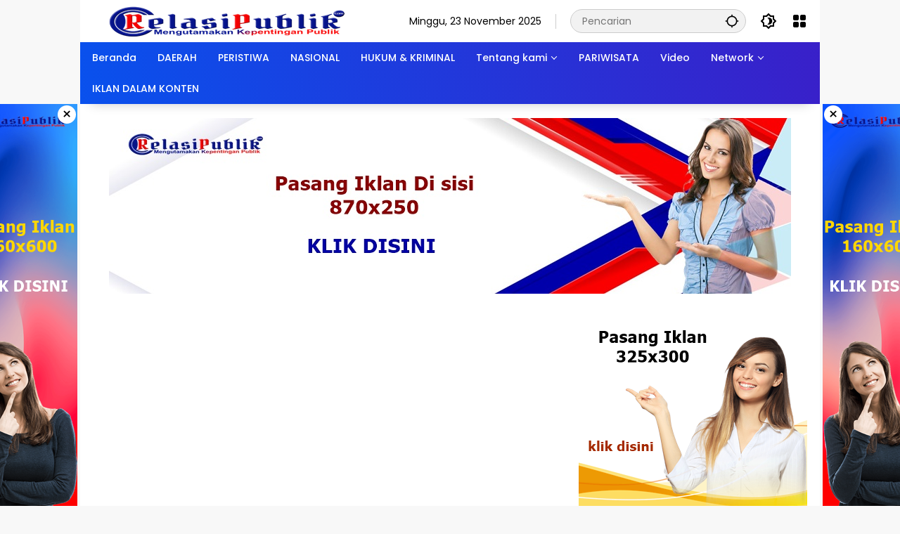

--- FILE ---
content_type: text/html; charset=UTF-8
request_url: https://relasipublik.com/bicara-di-markas-pbb-kepala-bnpt-ri-tegaskan-komitmen-negara-lindungi-hak-korban-terorisme/
body_size: 22021
content:
<!doctype html>
<html lang="id">
<head>
	<meta charset="UTF-8">
	<meta name="viewport" content="width=device-width, initial-scale=1">
	<link rel="profile" href="https://gmpg.org/xfn/11">

	<meta name='robots' content='index, follow, max-image-preview:large, max-snippet:-1, max-video-preview:-1' />

	<!-- This site is optimized with the Yoast SEO plugin v22.4 - https://yoast.com/wordpress/plugins/seo/ -->
	<title>Bicara di Markas PBB, Kepala BNPT RI Tegaskan Komitmen Negara Lindungi Hak Korban Terorisme   - Relasipublik.com</title>
	<link rel="canonical" href="https://relasipublik.com/bicara-di-markas-pbb-kepala-bnpt-ri-tegaskan-komitmen-negara-lindungi-hak-korban-terorisme/" />
	<meta property="og:locale" content="id_ID" />
	<meta property="og:type" content="article" />
	<meta property="og:title" content="Bicara di Markas PBB, Kepala BNPT RI Tegaskan Komitmen Negara Lindungi Hak Korban Terorisme   - Relasipublik.com" />
	<meta property="og:description" content="NEW YORK, RELASIPUBLIK &#8211; Kepala Badan Nasional Penanggulangan..." />
	<meta property="og:url" content="https://relasipublik.com/bicara-di-markas-pbb-kepala-bnpt-ri-tegaskan-komitmen-negara-lindungi-hak-korban-terorisme/" />
	<meta property="og:site_name" content="Relasipublik.com" />
	<meta property="article:published_time" content="2022-09-09T14:12:43+00:00" />
	<meta property="article:modified_time" content="2022-09-15T03:41:12+00:00" />
	<meta property="og:image" content="https://relasipublik.com/wp-content/uploads/2022/09/ft.jpg" />
	<meta property="og:image:width" content="1080" />
	<meta property="og:image:height" content="808" />
	<meta property="og:image:type" content="image/jpeg" />
	<meta name="author" content="admin" />
	<meta name="twitter:card" content="summary_large_image" />
	<meta name="twitter:label1" content="Ditulis oleh" />
	<meta name="twitter:data1" content="admin" />
	<meta name="twitter:label2" content="Estimasi waktu membaca" />
	<meta name="twitter:data2" content="1 menit" />
	<script type="application/ld+json" class="yoast-schema-graph">{"@context":"https://schema.org","@graph":[{"@type":"Article","@id":"https://relasipublik.com/bicara-di-markas-pbb-kepala-bnpt-ri-tegaskan-komitmen-negara-lindungi-hak-korban-terorisme/#article","isPartOf":{"@id":"https://relasipublik.com/bicara-di-markas-pbb-kepala-bnpt-ri-tegaskan-komitmen-negara-lindungi-hak-korban-terorisme/"},"author":{"name":"admin","@id":"https://relasipublik.com/#/schema/person/f14a73d55449e8b20f5501f60bd1f337"},"headline":"Bicara di Markas PBB, Kepala BNPT RI Tegaskan Komitmen Negara Lindungi Hak Korban Terorisme  ","datePublished":"2022-09-09T14:12:43+00:00","dateModified":"2022-09-15T03:41:12+00:00","mainEntityOfPage":{"@id":"https://relasipublik.com/bicara-di-markas-pbb-kepala-bnpt-ri-tegaskan-komitmen-negara-lindungi-hak-korban-terorisme/"},"wordCount":287,"commentCount":0,"publisher":{"@id":"https://relasipublik.com/#organization"},"image":{"@id":"https://relasipublik.com/bicara-di-markas-pbb-kepala-bnpt-ri-tegaskan-komitmen-negara-lindungi-hak-korban-terorisme/#primaryimage"},"thumbnailUrl":"https://relasipublik.com/wp-content/uploads/2022/09/ft.jpg","articleSection":["BERITA UTAMA","INTERNASIONAL","TERBARU"],"inLanguage":"id","potentialAction":[{"@type":"CommentAction","name":"Comment","target":["https://relasipublik.com/bicara-di-markas-pbb-kepala-bnpt-ri-tegaskan-komitmen-negara-lindungi-hak-korban-terorisme/#respond"]}],"copyrightYear":"2022","copyrightHolder":{"@id":"https://relasipublik.com/#organization"}},{"@type":"WebPage","@id":"https://relasipublik.com/bicara-di-markas-pbb-kepala-bnpt-ri-tegaskan-komitmen-negara-lindungi-hak-korban-terorisme/","url":"https://relasipublik.com/bicara-di-markas-pbb-kepala-bnpt-ri-tegaskan-komitmen-negara-lindungi-hak-korban-terorisme/","name":"Bicara di Markas PBB, Kepala BNPT RI Tegaskan Komitmen Negara Lindungi Hak Korban Terorisme   - Relasipublik.com","isPartOf":{"@id":"https://relasipublik.com/#website"},"primaryImageOfPage":{"@id":"https://relasipublik.com/bicara-di-markas-pbb-kepala-bnpt-ri-tegaskan-komitmen-negara-lindungi-hak-korban-terorisme/#primaryimage"},"image":{"@id":"https://relasipublik.com/bicara-di-markas-pbb-kepala-bnpt-ri-tegaskan-komitmen-negara-lindungi-hak-korban-terorisme/#primaryimage"},"thumbnailUrl":"https://relasipublik.com/wp-content/uploads/2022/09/ft.jpg","datePublished":"2022-09-09T14:12:43+00:00","dateModified":"2022-09-15T03:41:12+00:00","breadcrumb":{"@id":"https://relasipublik.com/bicara-di-markas-pbb-kepala-bnpt-ri-tegaskan-komitmen-negara-lindungi-hak-korban-terorisme/#breadcrumb"},"inLanguage":"id","potentialAction":[{"@type":"ReadAction","target":["https://relasipublik.com/bicara-di-markas-pbb-kepala-bnpt-ri-tegaskan-komitmen-negara-lindungi-hak-korban-terorisme/"]}]},{"@type":"ImageObject","inLanguage":"id","@id":"https://relasipublik.com/bicara-di-markas-pbb-kepala-bnpt-ri-tegaskan-komitmen-negara-lindungi-hak-korban-terorisme/#primaryimage","url":"https://relasipublik.com/wp-content/uploads/2022/09/ft.jpg","contentUrl":"https://relasipublik.com/wp-content/uploads/2022/09/ft.jpg","width":1080,"height":808,"caption":"Kepala BNPT RI, Komjen Pol. Dr. Boy Rafli Amar, M.H., memimpin Delegasi Indonesia pada The First United Nations Global Congress of Victims of Terrorism yang digelar di Markas Besar PBB New York pada 8-9 September 2022 (Foto : RP/Bnpt)"},{"@type":"BreadcrumbList","@id":"https://relasipublik.com/bicara-di-markas-pbb-kepala-bnpt-ri-tegaskan-komitmen-negara-lindungi-hak-korban-terorisme/#breadcrumb","itemListElement":[{"@type":"ListItem","position":1,"name":"Home","item":"https://relasipublik.com/"},{"@type":"ListItem","position":2,"name":"Bicara di Markas PBB, Kepala BNPT RI Tegaskan Komitmen Negara Lindungi Hak Korban Terorisme  "}]},{"@type":"WebSite","@id":"https://relasipublik.com/#website","url":"https://relasipublik.com/","name":"Relasipublik.com","description":"Mengutamakan Kepentingan Publik","publisher":{"@id":"https://relasipublik.com/#organization"},"potentialAction":[{"@type":"SearchAction","target":{"@type":"EntryPoint","urlTemplate":"https://relasipublik.com/?s={search_term_string}"},"query-input":"required name=search_term_string"}],"inLanguage":"id"},{"@type":"Organization","@id":"https://relasipublik.com/#organization","name":"Relasipublik.com","url":"https://relasipublik.com/","logo":{"@type":"ImageObject","inLanguage":"id","@id":"https://relasipublik.com/#/schema/logo/image/","url":"https://relasipublik.com/wp-content/uploads/2020/08/Logo-Relasi-Publik-Nasional-Retina.png","contentUrl":"https://relasipublik.com/wp-content/uploads/2020/08/Logo-Relasi-Publik-Nasional-Retina.png","width":600,"height":120,"caption":"Relasipublik.com"},"image":{"@id":"https://relasipublik.com/#/schema/logo/image/"}},{"@type":"Person","@id":"https://relasipublik.com/#/schema/person/f14a73d55449e8b20f5501f60bd1f337","name":"admin","image":{"@type":"ImageObject","inLanguage":"id","@id":"https://relasipublik.com/#/schema/person/image/","url":"https://secure.gravatar.com/avatar/23ab425b3314d83ec8506952cb7333ef?s=96&d=mm&r=g","contentUrl":"https://secure.gravatar.com/avatar/23ab425b3314d83ec8506952cb7333ef?s=96&d=mm&r=g","caption":"admin"},"url":"https://relasipublik.com/author/admin/"}]}</script>
	<!-- / Yoast SEO plugin. -->



<link rel="alternate" type="application/rss+xml" title="Relasipublik.com &raquo; Feed" href="https://relasipublik.com/feed/" />
<link rel="alternate" type="application/rss+xml" title="Relasipublik.com &raquo; Umpan Komentar" href="https://relasipublik.com/comments/feed/" />
<link rel="alternate" type="application/rss+xml" title="Relasipublik.com &raquo; Bicara di Markas PBB, Kepala BNPT RI Tegaskan Komitmen Negara Lindungi Hak Korban Terorisme    Umpan Komentar" href="https://relasipublik.com/bicara-di-markas-pbb-kepala-bnpt-ri-tegaskan-komitmen-negara-lindungi-hak-korban-terorisme/feed/" />
<link rel='stylesheet' id='menu-icons-extra-css' href='https://relasipublik.com/wp-content/plugins/menu-icons/css/extra.min.css?ver=0.13.18' media='all' />
<link rel='stylesheet' id='contact-form-7-css' href='https://relasipublik.com/wp-content/plugins/contact-form-7/includes/css/styles.css?ver=5.9.8' media='all' />
<link rel='stylesheet' id='majalahpro-core-css' href='https://relasipublik.com/wp-content/plugins/majalahpro-core/css/majalahpro-core.css?ver=1.2.9' media='all' />
<link rel='stylesheet' id='wpmedia-fonts-css' href='https://relasipublik.com/wp-content/fonts/185b15fab95e4a158e83e66993eaf17d.css?ver=1.0.6' media='all' />
<link rel='stylesheet' id='wpmedia-style-css' href='https://relasipublik.com/wp-content/themes/wpmedia/style.css?ver=1.0.6' media='all' />
<style id='wpmedia-style-inline-css'>
h1,h2,h3,h4,h5,h6,.reltitle,.site-title,.gmr-mainmenu ul > li > a,.gmr-secondmenu-dropdown ul > li > a,.gmr-sidemenu ul li a,.gmr-sidemenu .side-textsocial,.heading-text,.gmr-mobilemenu ul li a,#navigationamp ul li a{font-family:Poppins;font-weight:500;}h1 strong,h2 strong,h3 strong,h4 strong,h5 strong,h6 strong{font-weight:700;}.entry-content-single{font-size:16px;}body{font-family:Poppins;--font-reguler:400;--font-bold:700;--mainmenu-bgcolor:#0951ed;--mainmenu-secondbgcolor:#3920c9;--background-color:#f8f8f8;--main-color:#000000;--widget-title:#000000;--link-color-body:#000000;--hoverlink-color-body:#d9091b;--border-color:#cccccc;--button-bgcolor:#3920c9;--button-color:#ffffff;--header-bgcolor:#ffffff;--topnav-color:#000000;--topnav-link-color:#000000;--topnav-linkhover-color:#d9091b;--mainmenu-color:#ffffff;--mainmenu-hovercolor:#f1c40f;--content-bgcolor:#ffffff;--content-greycolor:#777777;--greybody-bgcolor:#eeeeee;--footer-bgcolor:#ffffff;--footer-color:#666666;--footer-linkcolor:#212121;--footer-hover-linkcolor:#d9091b;}body,body.dark-theme{--scheme-color:#097bed;--secondscheme-color:#3920c9;--mainmenu-direction:80deg;}/* Generate Using Cache */
</style>
<link rel="https://api.w.org/" href="https://relasipublik.com/wp-json/" /><link rel="alternate" type="application/json" href="https://relasipublik.com/wp-json/wp/v2/posts/30792" /><link rel="EditURI" type="application/rsd+xml" title="RSD" href="https://relasipublik.com/xmlrpc.php?rsd" />
<meta name="generator" content="WordPress 6.3.7" />
<link rel='shortlink' href='https://relasipublik.com/?p=30792' />
<link rel="alternate" type="application/json+oembed" href="https://relasipublik.com/wp-json/oembed/1.0/embed?url=https%3A%2F%2Frelasipublik.com%2Fbicara-di-markas-pbb-kepala-bnpt-ri-tegaskan-komitmen-negara-lindungi-hak-korban-terorisme%2F" />
<link rel="alternate" type="text/xml+oembed" href="https://relasipublik.com/wp-json/oembed/1.0/embed?url=https%3A%2F%2Frelasipublik.com%2Fbicara-di-markas-pbb-kepala-bnpt-ri-tegaskan-komitmen-negara-lindungi-hak-korban-terorisme%2F&#038;format=xml" />
<script async src="https://pagead2.googlesyndication.com/pagead/js/adsbygoogle.js?client=ca-pub-8806859799060046/"
     crossorigin="anonymous"></script>

<!-- Global site tag (gtag.js) - Google Analytics -->
<script async src="https://www.googletagmanager.com/gtag/js?id=G-YD980PC6X8"></script>
<script>
  window.dataLayer = window.dataLayer || [];
  function gtag(){dataLayer.push(arguments);}
  gtag('js', new Date());

  gtag('config', 'G-YD980PC6X8');
</script>

<meta name="google-site-verification" content="Hnq5YOOMkfKH_n8ILdAqJ27VdRm95hHHZIOvjRv_5ZY" /><link rel="pingback" href="https://relasipublik.com/xmlrpc.php"><link rel="icon" href="https://relasipublik.com/wp-content/uploads/2025/04/cropped-cropped-Pavicon-Relasi-Publik-300x300-1-80x80.png" sizes="32x32" />
<link rel="icon" href="https://relasipublik.com/wp-content/uploads/2025/04/cropped-cropped-Pavicon-Relasi-Publik-300x300-1.png" sizes="192x192" />
<link rel="apple-touch-icon" href="https://relasipublik.com/wp-content/uploads/2025/04/cropped-cropped-Pavicon-Relasi-Publik-300x300-1.png" />
<meta name="msapplication-TileImage" content="https://relasipublik.com/wp-content/uploads/2025/04/cropped-cropped-Pavicon-Relasi-Publik-300x300-1.png" />
</head>

<body class="post-template-default single single-post postid-30792 single-format-standard wp-custom-logo wp-embed-responsive idtheme kentooz gmr-box-layout">
	<a class="skip-link screen-reader-text" href="#primary">Langsung ke konten</a>
	<div class="gmr-verytopbanner text-center gmrclose-element"><div class="container"><div class="gmr-parallax"><div class="rellax"><div class="in-rellax"><div class="idt-xclosewrap"><div class="idt-xclosetext">Scroll untuk baca artikel</div><button class="idt-xclose-top close-modal gmrbtnclose">&times;</button></div><div class="idt-rellax-bannerwrap"><a href="https://relasipublik.com/tarif-iklan-relasi-publik/" target="_blank" rel="noopener"><img src="https://relasipublik.com/wp-content/uploads/2023/09/new-banner-325x300-1.png" alt="Example 325x300" title="Example 325x300" width="325" height="300"></div></div></div></div></div></div>	<div id="page" class="site">
		<div id="topnavwrap" class="gmr-topnavwrap clearfix">
			<div class="container">
				<header id="masthead" class="list-flex site-header">
					<div class="row-flex gmr-navleft">
						<div class="site-branding">
							<div class="gmr-logo"><a class="custom-logo-link" href="https://relasipublik.com" title="Relasipublik.com" rel="home"><img class="custom-logo" src="https://relasipublik.com/wp-content/uploads/2023/09/cropped-cropped-Logo-Relasi-Publik-Nasional.png" width="350" height="45" alt="Relasipublik.com" loading="lazy" /></a></div>						</div><!-- .site-branding -->
					</div>

					<div class="row-flex gmr-navright">
						<span class="gmr-top-date" data-lang="id"></span><div class="gmr-search desktop-only">
				<form method="get" class="gmr-searchform searchform" action="https://relasipublik.com/">
					<input type="text" name="s" id="s" placeholder="Pencarian" />
					<input type="hidden" name="post_type[]" value="post" />
					<button type="submit" role="button" class="gmr-search-submit gmr-search-icon" aria-label="Kirim">
						<svg xmlns="http://www.w3.org/2000/svg" height="24px" viewBox="0 0 24 24" width="24px" fill="currentColor"><path d="M0 0h24v24H0V0z" fill="none"/><path d="M20.94 11c-.46-4.17-3.77-7.48-7.94-7.94V1h-2v2.06C6.83 3.52 3.52 6.83 3.06 11H1v2h2.06c.46 4.17 3.77 7.48 7.94 7.94V23h2v-2.06c4.17-.46 7.48-3.77 7.94-7.94H23v-2h-2.06zM12 19c-3.87 0-7-3.13-7-7s3.13-7 7-7 7 3.13 7 7-3.13 7-7 7z"/></svg>
					</button>
				</form>
			</div><button role="button" class="darkmode-button topnav-button" aria-label="Mode Gelap"><svg xmlns="http://www.w3.org/2000/svg" height="24px" viewBox="0 0 24 24" width="24px" fill="currentColor"><path d="M0 0h24v24H0V0z" fill="none"/><path d="M20 8.69V4h-4.69L12 .69 8.69 4H4v4.69L.69 12 4 15.31V20h4.69L12 23.31 15.31 20H20v-4.69L23.31 12 20 8.69zm-2 5.79V18h-3.52L12 20.48 9.52 18H6v-3.52L3.52 12 6 9.52V6h3.52L12 3.52 14.48 6H18v3.52L20.48 12 18 14.48zM12.29 7c-.74 0-1.45.17-2.08.46 1.72.79 2.92 2.53 2.92 4.54s-1.2 3.75-2.92 4.54c.63.29 1.34.46 2.08.46 2.76 0 5-2.24 5-5s-2.24-5-5-5z"/></svg></button><div class="gmr-menugrid-btn gmrclick-container"><button id="menugrid-button" class="topnav-button gmrbtnclick" aria-label="Buka Menu"><svg xmlns="http://www.w3.org/2000/svg" enable-background="new 0 0 24 24" height="24px" viewBox="0 0 24 24" width="24px" fill="currentColor"><g><rect fill="none" height="24" width="24"/></g><g><g><path d="M5,11h4c1.1,0,2-0.9,2-2V5c0-1.1-0.9-2-2-2H5C3.9,3,3,3.9,3,5v4C3,10.1,3.9,11,5,11z"/><path d="M5,21h4c1.1,0,2-0.9,2-2v-4c0-1.1-0.9-2-2-2H5c-1.1,0-2,0.9-2,2v4C3,20.1,3.9,21,5,21z"/><path d="M13,5v4c0,1.1,0.9,2,2,2h4c1.1,0,2-0.9,2-2V5c0-1.1-0.9-2-2-2h-4C13.9,3,13,3.9,13,5z"/><path d="M15,21h4c1.1,0,2-0.9,2-2v-4c0-1.1-0.9-2-2-2h-4c-1.1,0-2,0.9-2,2v4C13,20.1,13.9,21,15,21z"/></g></g></svg></button><div id="dropdown-container" class="gmr-secondmenu-dropdown gmr-dropdown col-2"><ul id="secondary-menu" class="menu"><li id="menu-item-78" class="menu-item menu-item-type-taxonomy menu-item-object-post_tag menu-item-78"><a href="https://relasipublik.com/tag/manfaat-buah/">Manfaat Buah</a></li>
<li id="menu-item-79" class="menu-item menu-item-type-taxonomy menu-item-object-post_tag menu-item-79"><a href="https://relasipublik.com/tag/berita-otomotif/">Berita Otomotif</a></li>
<li id="menu-item-80" class="menu-item menu-item-type-taxonomy menu-item-object-post_tag menu-item-80"><a href="https://relasipublik.com/tag/berita-teknologi/">Berita Teknologi</a></li>
<li id="menu-item-81" class="menu-item menu-item-type-taxonomy menu-item-object-post_tag menu-item-81"><a href="https://relasipublik.com/tag/berita-internasional/">Berita Internasional</a></li>
<li id="menu-item-82" class="menu-item menu-item-type-taxonomy menu-item-object-post_tag menu-item-82"><a href="https://relasipublik.com/tag/nissan/">Nissan</a></li>
<li id="menu-item-83" class="menu-item menu-item-type-taxonomy menu-item-object-post_tag menu-item-83"><a href="https://relasipublik.com/tag/mitsubishi/">Mitsubishi</a></li>
<li id="menu-item-84" class="menu-item menu-item-type-taxonomy menu-item-object-post_tag menu-item-84"><a href="https://relasipublik.com/tag/rusia/">Rusia</a></li>
<li id="menu-item-85" class="menu-item menu-item-type-taxonomy menu-item-object-post_tag menu-item-85"><a href="https://relasipublik.com/tag/ukraina/">Ukraina</a></li>
</ul></div></div><button id="gmr-responsive-menu" role="button" class="mobile-only" aria-label="Menu" data-target="#gmr-sidemenu-id" data-toggle="onoffcanvas" aria-expanded="false" rel="nofollow"><svg xmlns="http://www.w3.org/2000/svg" width="24" height="24" viewBox="0 0 24 24"><path fill="currentColor" d="m19.31 18.9l3.08 3.1L21 23.39l-3.12-3.07c-.69.43-1.51.68-2.38.68c-2.5 0-4.5-2-4.5-4.5s2-4.5 4.5-4.5s4.5 2 4.5 4.5c0 .88-.25 1.71-.69 2.4m-3.81.1a2.5 2.5 0 0 0 0-5a2.5 2.5 0 0 0 0 5M21 4v2H3V4h18M3 16v-2h6v2H3m0-5V9h18v2h-2.03c-1.01-.63-2.2-1-3.47-1s-2.46.37-3.47 1H3Z"/></svg></button>					</div>
				</header>
			</div><!-- .container -->
			<nav id="main-nav" class="main-navigation gmr-mainmenu">
				<div class="container">
					<ul id="primary-menu" class="menu"><li id="menu-item-38531" class="menu-item menu-item-type-custom menu-item-object-custom menu-item-home menu-item-38531"><a href="https://relasipublik.com/"><span>Beranda</span></a></li>
<li id="menu-item-38533" class="menu-item menu-item-type-taxonomy menu-item-object-category menu-item-38533"><a href="https://relasipublik.com/category/daerah/"><span>DAERAH</span></a></li>
<li id="menu-item-38534" class="menu-item menu-item-type-taxonomy menu-item-object-category menu-item-38534"><a href="https://relasipublik.com/category/peristiwa/"><span>PERISTIWA</span></a></li>
<li id="menu-item-38535" class="menu-item menu-item-type-taxonomy menu-item-object-category menu-item-38535"><a href="https://relasipublik.com/category/nasional/"><span>NASIONAL</span></a></li>
<li id="menu-item-38536" class="menu-item menu-item-type-taxonomy menu-item-object-category menu-item-38536"><a href="https://relasipublik.com/category/hukum-kriminal/"><span>HUKUM &amp; KRIMINAL</span></a></li>
<li id="menu-item-38537" class="menu-item menu-item-type-custom menu-item-object-custom menu-item-has-children menu-item-38537"><a href="#"><span>Tentang kami</span></a>
<ul class="sub-menu">
	<li id="menu-item-38542" class="menu-item menu-item-type-post_type menu-item-object-page menu-item-38542"><a href="https://relasipublik.com/redaksi/"><span>Redaksi</span></a></li>
	<li id="menu-item-38538" class="menu-item menu-item-type-post_type menu-item-object-page menu-item-38538"><a href="https://relasipublik.com/visi-misi-relasi-publik/"><span>Visi Misi Relasi Publik</span></a></li>
	<li id="menu-item-38539" class="menu-item menu-item-type-post_type menu-item-object-page menu-item-38539"><a href="https://relasipublik.com/sop-perlindungan-wartawan-relasi-publik/"><span>SOP Perlindungan Wartawan Relasi Publik</span></a></li>
	<li id="menu-item-38540" class="menu-item menu-item-type-post_type menu-item-object-page menu-item-38540"><a href="https://relasipublik.com/kode-etik-wartawan-relasi-publik/"><span>Kode etik wartawan relasi publik</span></a></li>
	<li id="menu-item-38541" class="menu-item menu-item-type-post_type menu-item-object-page menu-item-38541"><a href="https://relasipublik.com/pedoman-media-siber-2/"><span>Pedoman Media Siber</span></a></li>
</ul>
</li>
<li id="menu-item-38590" class="menu-item menu-item-type-taxonomy menu-item-object-category menu-item-38590"><a href="https://relasipublik.com/category/pariwisata/"><span>PARIWISATA</span></a></li>
<li id="menu-item-38591" class="menu-item menu-item-type-taxonomy menu-item-object-category menu-item-38591"><a href="https://relasipublik.com/category/video/"><span>Video</span></a></li>
<li id="menu-item-38612" class="menu-item menu-item-type-custom menu-item-object-custom menu-item-has-children menu-item-38612"><a href="#"><span>Network</span></a>
<ul class="sub-menu">
	<li id="menu-item-39048" class="menu-item menu-item-type-custom menu-item-object-custom menu-item-39048"><a href="https://aceh.relasipublik.com/"><span>Relasi Publik Aceh</span></a></li>
	<li id="menu-item-38615" class="menu-item menu-item-type-custom menu-item-object-custom menu-item-38615"><a href="https://sumut.relasipublik.com"><span>Relasi Publik Sumut</span></a></li>
	<li id="menu-item-38616" class="menu-item menu-item-type-custom menu-item-object-custom menu-item-38616"><a href="https://sumbar.relasipublik.com"><span>Relasi Publik Sumbar</span></a></li>
	<li id="menu-item-39055" class="menu-item menu-item-type-custom menu-item-object-custom menu-item-39055"><a href="https://riau.relasipublik.com/"><span>Relasi Publik Riau</span></a></li>
	<li id="menu-item-38617" class="menu-item menu-item-type-custom menu-item-object-custom menu-item-38617"><a href="https://kepri.relasipublik.com"><span>Relasi Publik Kepri</span></a></li>
	<li id="menu-item-39051" class="menu-item menu-item-type-custom menu-item-object-custom menu-item-39051"><a href="https://jambi.relasipublik.com/"><span>Relasi Publik Jambi</span></a></li>
	<li id="menu-item-39046" class="menu-item menu-item-type-custom menu-item-object-custom menu-item-39046"><a href="https://bengkulu.relasipublik.com"><span>Relasi Publik Bengkulu</span></a></li>
	<li id="menu-item-39054" class="menu-item menu-item-type-custom menu-item-object-custom menu-item-39054"><a href="https://sumsel.relasipublik.com/"><span>Relasi Publik Sumsel</span></a></li>
	<li id="menu-item-39050" class="menu-item menu-item-type-custom menu-item-object-custom menu-item-39050"><a href="https://babel.relasipublik.com/"><span>Relasi Publik Babel</span></a></li>
	<li id="menu-item-39049" class="menu-item menu-item-type-custom menu-item-object-custom menu-item-39049"><a href="https://lampung.relasipublik.com/"><span>Relasi Publik Lampung</span></a></li>
	<li id="menu-item-38620" class="menu-item menu-item-type-custom menu-item-object-custom menu-item-38620"><a href="https://dki.relasipublik.com"><span>Relasi Publik DKI</span></a></li>
	<li id="menu-item-38614" class="menu-item menu-item-type-custom menu-item-object-custom menu-item-38614"><a href="https://jatim.relasipublik.com"><span>Relasi Publik Jatim</span></a></li>
	<li id="menu-item-38619" class="menu-item menu-item-type-custom menu-item-object-custom menu-item-38619"><a href="https://malut.relasipublik.com"><span>Relasi Publik Malut</span></a></li>
	<li id="menu-item-39047" class="menu-item menu-item-type-custom menu-item-object-custom menu-item-39047"><a href="https://kalteng.relasipublik.com"><span>Relasi Publik Kalteng</span></a></li>
	<li id="menu-item-38613" class="menu-item menu-item-type-custom menu-item-object-custom menu-item-38613"><a href="https://kalbar.relasipublik.com"><span>Relasi Publik Kalbar</span></a></li>
	<li id="menu-item-38618" class="menu-item menu-item-type-custom menu-item-object-custom menu-item-38618"><a href="https://sulsel.relasipublik.com"><span>Relasi Publik Sulsel</span></a></li>
	<li id="menu-item-39053" class="menu-item menu-item-type-custom menu-item-object-custom menu-item-39053"><a href="https://papuabarat.relasipublik.com/"><span>Relasi Publik Papua Barat</span></a></li>
	<li id="menu-item-39045" class="menu-item menu-item-type-custom menu-item-object-custom menu-item-39045"><a href="https://ntb.relasipublik.com"><span>Relasi Publik NTB</span></a></li>
	<li id="menu-item-39052" class="menu-item menu-item-type-custom menu-item-object-custom menu-item-39052"><a href="https://papua.relasipublik.com/"><span>Relasi Publik Papua</span></a></li>
</ul>
</li>
<li id="menu-item-44861" class="menu-item menu-item-type-post_type menu-item-object-page menu-item-44861"><a href="https://relasipublik.com/iklan-dalam-konten/"><span>IKLAN DALAM KONTEN</span></a></li>
</ul>				</div>
			</nav><!-- #main-nav -->
		</div><!-- #topnavwrap -->

		<div class="gmr-floatbanner gmr-floatbanner-left gmrclose-element"><button class="gmrbtnclose" title="tutup">&times;</button><a href="https://relasipublik.com/tarif-iklan-relasi-publik/" target="_blank" rel="noopener"><img src="https://relasipublik.com/wp-content/uploads/2023/09/relasi2.png" alt="" width="160" height="600" width="160" height="600" loading="lazy" alt="Example floating" /></div>		<div class="gmr-floatbanner gmr-floatbanner-right gmrclose-element"><button class="gmrbtnclose" title="tutup">&times;</button><a href="https://relasipublik.com/tarif-iklan-relasi-publik/" target="_blank" rel="noopener"><img src="https://relasipublik.com/wp-content/uploads/2023/09/relasi2.png" alt="" width="160" height="600" width="160" height="600" loading="lazy" alt="Example floating" /></div>
		
		<div class="gmr-topbanner text-center"><div class="container"><a href="https://relasipublik.com/tarif-iklan-relasi-publik/" target="_blank" rel="noopener"><img src="https://relasipublik.com/wp-content/uploads/2023/09/relasi1.jpg" alt="Example 728x250" title="Example 970x250" loading="lazy" width="970" height="250"></a></div></div>
		<div id="content" class="gmr-content">
			<div class="container">
				<div class="row">
<main id="primary" class="site-main col-md-8">
	<div class='code-block code-block-1' style='margin: 8px auto; text-align: center; display: block; clear: both;'>
<script async src="https://pagead2.googlesyndication.com/pagead/js/adsbygoogle.js?client=ca-pub-8806859799060046"
     crossorigin="anonymous"></script>
<!-- Ads 1 Atas Header -->
<ins class="adsbygoogle"
     style="display:block"
     data-ad-client="ca-pub-8806859799060046"
     data-ad-slot="7530368059"
     data-ad-format="auto"
     data-full-width-responsive="true"></ins>
<script>
     (adsbygoogle = window.adsbygoogle || []).push({});
</script></div>

<article id="post-30792" class="post type-post hentry content-single">
				<div class="breadcrumbs" itemscope itemtype="https://schema.org/BreadcrumbList">
																						<span class="first-cl" itemprop="itemListElement" itemscope itemtype="https://schema.org/ListItem">
								<a itemscope itemtype="https://schema.org/WebPage" itemprop="item" itemid="https://relasipublik.com/" href="https://relasipublik.com/"><span itemprop="name">Beranda</span></a>
								<span itemprop="position" content="1"></span>
							</span>
												<span class="separator"></span>
																											<span class="0-cl" itemprop="itemListElement" itemscope itemtype="http://schema.org/ListItem">
								<a itemscope itemtype="https://schema.org/WebPage" itemprop="item" itemid="https://relasipublik.com/category/berita-utama/" href="https://relasipublik.com/category/berita-utama/"><span itemprop="name">BERITA UTAMA</span></a>
								<span itemprop="position" content="2"></span>
							</span>
												<span class="separator"></span>
																				<span class="last-cl" itemscope itemtype="https://schema.org/ListItem">
						<span itemprop="name">Bicara di Markas PBB, Kepala BNPT RI Tegaskan Komitmen Negara Lindungi Hak Korban Terorisme   </span>
						<span itemprop="position" content="3"></span>
						</span>
												</div>
				<header class="entry-header entry-header-single">
		<span class="cat-links-content"><a href="https://relasipublik.com/category/berita-utama/" title="Lihat semua posts di BERITA UTAMA">BERITA UTAMA</a><a href="https://relasipublik.com/category/internasional/" title="Lihat semua posts di INTERNASIONAL">INTERNASIONAL</a><a href="https://relasipublik.com/category/terbaru/" title="Lihat semua posts di TERBARU">TERBARU</a></span><h1 class="entry-title"><strong>Bicara di Markas PBB, Kepala BNPT RI Tegaskan Komitmen Negara Lindungi Hak Korban Terorisme   </strong></h1><div class="list-flex clearfix"><div class="gmr-gravatar-metasingle"><a class="url" href="https://relasipublik.com/author/admin/" title="Permalink ke: admin"><img alt='' src='https://secure.gravatar.com/avatar/23ab425b3314d83ec8506952cb7333ef?s=40&#038;d=mm&#038;r=g' srcset='https://secure.gravatar.com/avatar/23ab425b3314d83ec8506952cb7333ef?s=80&#038;d=mm&#038;r=g 2x' class='avatar avatar-40 photo img-cicle' height='40' width='40' loading='lazy' decoding='async'/></a></div><div class="gmr-content-metasingle"><div class="meta-content"><span class="author vcard"><a class="url fn n" href="https://relasipublik.com/author/admin/" title="admin">admin</a></span><span class="count-text"><svg xmlns="http://www.w3.org/2000/svg" enable-background="new 0 0 24 24" height="24px" viewBox="0 0 24 24" width="24px" fill="currentColor"><g><rect fill="none" height="24" width="24" x="0"/></g><g><path d="M22.47,5.2C22,4.96,21.51,4.76,21,4.59v12.03C19.86,16.21,18.69,16,17.5,16c-1.9,0-3.78,0.54-5.5,1.58V5.48 C10.38,4.55,8.51,4,6.5,4C4.71,4,3.02,4.44,1.53,5.2C1.2,5.36,1,5.71,1,6.08v12.08c0,0.58,0.47,0.99,1,0.99 c0.16,0,0.32-0.04,0.48-0.12C3.69,18.4,5.05,18,6.5,18c2.07,0,3.98,0.82,5.5,2c1.52-1.18,3.43-2,5.5-2c1.45,0,2.81,0.4,4.02,1.04 c0.16,0.08,0.32,0.12,0.48,0.12c0.52,0,1-0.41,1-0.99V6.08C23,5.71,22.8,5.36,22.47,5.2z M10,16.62C8.86,16.21,7.69,16,6.5,16 c-1.19,0-2.36,0.21-3.5,0.62V6.71C4.11,6.24,5.28,6,6.5,6C7.7,6,8.89,6.25,10,6.72V16.62z M19,0.5l-5,5V15l5-4.5V0.5z"/></g></svg><span class="in-count-text">2 min baca</span></span></div><div class="meta-content"><span class="posted-on"><time class="entry-date published" datetime="2022-09-09T21:12:43+07:00">9 September 2022</time><time class="updated" datetime="2022-09-15T10:41:12+07:00">15 September 2022</time></span></div></div><div class="gmr-content-share list-right"><div class="gmr-iconnotif"><div class="gmr-iconnotif-wrap"><svg xmlns="http://www.w3.org/2000/svg" height="24px" viewBox="0 0 24 24" width="24px" fill="currentColor"><path d="M0 0h24v24H0V0z" fill="none"/><path d="M12 6c3.79 0 7.17 2.13 8.82 5.5C19.17 14.87 15.79 17 12 17s-7.17-2.13-8.82-5.5C4.83 8.13 8.21 6 12 6m0-2C7 4 2.73 7.11 1 11.5 2.73 15.89 7 19 12 19s9.27-3.11 11-7.5C21.27 7.11 17 4 12 4zm0 5c1.38 0 2.5 1.12 2.5 2.5S13.38 14 12 14s-2.5-1.12-2.5-2.5S10.62 9 12 9m0-2c-2.48 0-4.5 2.02-4.5 4.5S9.52 16 12 16s4.5-2.02 4.5-4.5S14.48 7 12 7z"/></svg><span class="notif-number">309</span></div></div><div class="gmr-iconnotif"><a href="https://relasipublik.com/bicara-di-markas-pbb-kepala-bnpt-ri-tegaskan-komitmen-negara-lindungi-hak-korban-terorisme/#respond"><svg xmlns="http://www.w3.org/2000/svg" height="24px" viewBox="0 0 24 24" width="24px" fill="currentColor"><path d="M0 0h24v24H0V0z" fill="none"/><path d="M15 4v7H5.17L4 12.17V4h11m1-2H3c-.55 0-1 .45-1 1v14l4-4h10c.55 0 1-.45 1-1V3c0-.55-.45-1-1-1zm5 4h-2v9H6v2c0 .55.45 1 1 1h11l4 4V7c0-.55-.45-1-1-1z"/></svg></a></div><button id="share-modal" data-modal="gmr-popupwrap" aria-label="Bagikan"><svg xmlns="http://www.w3.org/2000/svg" height="24px" viewBox="0 0 24 24" width="24px" fill="currentColor"><path d="M0 0h24v24H0V0z" fill="none"/><path d="M18 16.08c-.76 0-1.44.3-1.96.77L8.91 12.7c.05-.23.09-.46.09-.7s-.04-.47-.09-.7l7.05-4.11c.54.5 1.25.81 2.04.81 1.66 0 3-1.34 3-3s-1.34-3-3-3-3 1.34-3 3c0 .24.04.47.09.7L8.04 9.81C7.5 9.31 6.79 9 6 9c-1.66 0-3 1.34-3 3s1.34 3 3 3c.79 0 1.5-.31 2.04-.81l7.12 4.16c-.05.21-.08.43-.08.65 0 1.61 1.31 2.92 2.92 2.92s2.92-1.31 2.92-2.92c0-1.61-1.31-2.92-2.92-2.92zM18 4c.55 0 1 .45 1 1s-.45 1-1 1-1-.45-1-1 .45-1 1-1zM6 13c-.55 0-1-.45-1-1s.45-1 1-1 1 .45 1 1-.45 1-1 1zm12 7.02c-.55 0-1-.45-1-1s.45-1 1-1 1 .45 1 1-.45 1-1 1z"/></svg></button><div id="gmr-popupwrap" class="gmr-share-popup"><div class="gmr-modalbg close-modal"></div><div class="gmr-in-popup clearfix"><span class="idt-xclose close-modal">&times;</span><h4 class="main-textshare">Bicara di Markas PBB, Kepala BNPT RI Tegaskan Komitmen Negara Lindungi Hak Korban Terorisme   </h4><div class="content-share"><div class="second-textshare">Sebarkan artikel ini</div><ul class="gmr-socialicon-share"><li class="facebook"><a href="https://www.facebook.com/sharer/sharer.php?u=https%3A%2F%2Frelasipublik.com%2Fbicara-di-markas-pbb-kepala-bnpt-ri-tegaskan-komitmen-negara-lindungi-hak-korban-terorisme%2F" target="_blank" rel="nofollow" data-title="Facebook" title="Facebook"><svg xmlns="http://www.w3.org/2000/svg" width="0.63em" height="1em" viewBox="0 0 320 512"><path fill="currentColor" d="m279.14 288l14.22-92.66h-88.91v-60.13c0-25.35 12.42-50.06 52.24-50.06h40.42V6.26S260.43 0 225.36 0c-73.22 0-121.08 44.38-121.08 124.72v70.62H22.89V288h81.39v224h100.17V288z"/></svg></a></li><li class="twitter"><a href="https://twitter.com/intent/tweet?url=https%3A%2F%2Frelasipublik.com%2Fbicara-di-markas-pbb-kepala-bnpt-ri-tegaskan-komitmen-negara-lindungi-hak-korban-terorisme%2F&amp;text=Bicara%20di%20Markas%20PBB%2C%20Kepala%20BNPT%20RI%20Tegaskan%20Komitmen%20Negara%20Lindungi%20Hak%20Korban%20Terorisme%20%20%C2%A0" target="_blank" rel="nofollow" data-title="Twitter" title="Twitter"><svg xmlns="http://www.w3.org/2000/svg" width="24" height="24" viewBox="0 0 24 24"><path fill="currentColor" d="M18.205 2.25h3.308l-7.227 8.26l8.502 11.24H16.13l-5.214-6.817L4.95 21.75H1.64l7.73-8.835L1.215 2.25H8.04l4.713 6.231l5.45-6.231Zm-1.161 17.52h1.833L7.045 4.126H5.078L17.044 19.77Z"/></svg></a></li><li class="telegram"><a href="https://t.me/share/url?url=https%3A%2F%2Frelasipublik.com%2Fbicara-di-markas-pbb-kepala-bnpt-ri-tegaskan-komitmen-negara-lindungi-hak-korban-terorisme%2F&amp;text=Bicara%20di%20Markas%20PBB%2C%20Kepala%20BNPT%20RI%20Tegaskan%20Komitmen%20Negara%20Lindungi%20Hak%20Korban%20Terorisme%20%20%C2%A0" target="_blank" rel="nofollow" data-title="Telegram" title="Telegram"><svg xmlns="http://www.w3.org/2000/svg" width="0.88em" height="1em" viewBox="0 0 448 512"><path fill="currentColor" d="m446.7 98.6l-67.6 318.8c-5.1 22.5-18.4 28.1-37.3 17.5l-103-75.9l-49.7 47.8c-5.5 5.5-10.1 10.1-20.7 10.1l7.4-104.9l190.9-172.5c8.3-7.4-1.8-11.5-12.9-4.1L117.8 284L16.2 252.2c-22.1-6.9-22.5-22.1 4.6-32.7L418.2 66.4c18.4-6.9 34.5 4.1 28.5 32.2z"/></svg></a></li><li class="pinterest"><a href="https://pinterest.com/pin/create/button/?url=https%3A%2F%2Frelasipublik.com%2Fbicara-di-markas-pbb-kepala-bnpt-ri-tegaskan-komitmen-negara-lindungi-hak-korban-terorisme%2F&amp;desciption=Bicara%20di%20Markas%20PBB%2C%20Kepala%20BNPT%20RI%20Tegaskan%20Komitmen%20Negara%20Lindungi%20Hak%20Korban%20Terorisme%20%20%C2%A0&amp;media=https%3A%2F%2Frelasipublik.com%2Fwp-content%2Fuploads%2F2022%2F09%2Fft.jpg" target="_blank" rel="nofollow" data-title="Pin" title="Pin"><svg xmlns="http://www.w3.org/2000/svg" width="24" height="24" viewBox="-4.5 -2 24 24"><path fill="currentColor" d="M6.17 13.097c-.506 2.726-1.122 5.34-2.95 6.705c-.563-4.12.829-7.215 1.475-10.5c-1.102-1.91.133-5.755 2.457-4.808c2.86 1.166-2.477 7.102 1.106 7.844c3.741.774 5.269-6.683 2.949-9.109C7.855-.272 1.45 3.15 2.238 8.163c.192 1.226 1.421 1.598.491 3.29C.584 10.962-.056 9.22.027 6.897C.159 3.097 3.344.435 6.538.067c4.04-.466 7.831 1.527 8.354 5.44c.59 4.416-1.823 9.2-6.142 8.855c-1.171-.093-1.663-.69-2.58-1.265z"/></svg></a></li><li class="whatsapp"><a href="https://api.whatsapp.com/send?text=Bicara%20di%20Markas%20PBB%2C%20Kepala%20BNPT%20RI%20Tegaskan%20Komitmen%20Negara%20Lindungi%20Hak%20Korban%20Terorisme%20%20%C2%A0 https%3A%2F%2Frelasipublik.com%2Fbicara-di-markas-pbb-kepala-bnpt-ri-tegaskan-komitmen-negara-lindungi-hak-korban-terorisme%2F" target="_blank" rel="nofollow" data-title="WhatsApp" title="WhatsApp"><svg xmlns="http://www.w3.org/2000/svg" width="0.88em" height="1em" viewBox="0 0 448 512"><path fill="currentColor" d="M380.9 97.1C339 55.1 283.2 32 223.9 32c-122.4 0-222 99.6-222 222c0 39.1 10.2 77.3 29.6 111L0 480l117.7-30.9c32.4 17.7 68.9 27 106.1 27h.1c122.3 0 224.1-99.6 224.1-222c0-59.3-25.2-115-67.1-157zm-157 341.6c-33.2 0-65.7-8.9-94-25.7l-6.7-4l-69.8 18.3L72 359.2l-4.4-7c-18.5-29.4-28.2-63.3-28.2-98.2c0-101.7 82.8-184.5 184.6-184.5c49.3 0 95.6 19.2 130.4 54.1c34.8 34.9 56.2 81.2 56.1 130.5c0 101.8-84.9 184.6-186.6 184.6zm101.2-138.2c-5.5-2.8-32.8-16.2-37.9-18c-5.1-1.9-8.8-2.8-12.5 2.8c-3.7 5.6-14.3 18-17.6 21.8c-3.2 3.7-6.5 4.2-12 1.4c-32.6-16.3-54-29.1-75.5-66c-5.7-9.8 5.7-9.1 16.3-30.3c1.8-3.7.9-6.9-.5-9.7c-1.4-2.8-12.5-30.1-17.1-41.2c-4.5-10.8-9.1-9.3-12.5-9.5c-3.2-.2-6.9-.2-10.6-.2c-3.7 0-9.7 1.4-14.8 6.9c-5.1 5.6-19.4 19-19.4 46.3c0 27.3 19.9 53.7 22.6 57.4c2.8 3.7 39.1 59.7 94.8 83.8c35.2 15.2 49 16.5 66.6 13.9c10.7-1.6 32.8-13.4 37.4-26.4c4.6-13 4.6-24.1 3.2-26.4c-1.3-2.5-5-3.9-10.5-6.6z"/></svg></a></li></ul></div></div></div></div></div>	</header><!-- .entry-header -->
				<figure class="post-thumbnail gmr-thumbnail-single">
				<img width="1080" height="808" src="https://relasipublik.com/wp-content/uploads/2022/09/ft.jpg" class="attachment-post-thumbnail size-post-thumbnail wp-post-image" alt="" decoding="async" fetchpriority="high" srcset="https://relasipublik.com/wp-content/uploads/2022/09/ft.jpg 1080w, https://relasipublik.com/wp-content/uploads/2022/09/ft-148x111.jpg 148w, https://relasipublik.com/wp-content/uploads/2022/09/ft-768x575.jpg 768w, https://relasipublik.com/wp-content/uploads/2022/09/ft-750x561.jpg 750w" sizes="(max-width: 1080px) 100vw, 1080px" />									<figcaption class="wp-caption-text">Kepala BNPT RI, Komjen Pol. Dr. Boy Rafli Amar, M.H., memimpin Delegasi Indonesia pada The First United Nations Global Congress of Victims of Terrorism yang digelar di Markas Besar PBB New York pada 8-9 September 2022 (Foto : RP/Bnpt)

</figcaption>
							</figure>
			
	<div class="single-wrap">
		<div class="entry-content entry-content-single clearfix">
			<div class='code-block code-block-2' style='margin: 8px auto; text-align: center; display: block; clear: both;'>
<script async src="https://pagead2.googlesyndication.com/pagead/js/adsbygoogle.js?client=ca-pub-8806859799060046"
     crossorigin="anonymous"></script>
<!-- Ads 2 Setelah Judul -->
<ins class="adsbygoogle"
     style="display:block"
     data-ad-client="ca-pub-8806859799060046"
     data-ad-slot="1598550379"
     data-ad-format="auto"
     data-full-width-responsive="true"></ins>
<script>
     (adsbygoogle = window.adsbygoogle || []).push({});
</script></div>
<p>NEW YORK, RELASIPUBLIK &#8211; Kepala Badan Nasional Penanggulangan Terorisme Republik Indonesia (BNPT RI), Komjen Pol. Dr. Boy Rafli Amar, M.H., memimpin Delegasi Indonesia pada The First United Nations Global Congress of Victims of Terrorism yang digelar di Markas Besar PBB New York pada 8-9 September 2022. Kongres Global Pertama ini menjadi forum diskusi tentang pemenuhan dan perlindungan hak dan kebutuhan korban terorisme.</p>
<p>Kepala BNPT RI menjelaskan upaya pemerintah Indonesia dalam pemenuhan hak dan kebutuhan korban terorisme melalui penguatan kerangka legislasi dan pemberian kompensasi kepada korban terorisme masa lalu dan masa kini, termasuk korban yang merupakan warga negara asing.</p>
<p>&#8220;Terhitung sejak tahun 2002 hingga 2022, Pemerintah telah memberikan kompensasi kepada lebih dari 700 korban terorisme,&#8221; jelas Boy Rafli.</p>
<p>Selain itu, Boy juga menyatakan bahwa pemerintah melalui BNPT RI dan Lembaga Perlindungan Saksi dan Korban (LPSK) juga memberikan bantuan lain berupa bantuan medis, atau rehabilitasi psikososial dan psikologis. &#8220;Pemerintah juga memberikan bantuan medis, rehabilitasi psikososial dan psikologis serta bantuan lain,&#8221; lanjutnya.</p>
<p>Komitmen negara untuk memenuhi hak dan kebutuhan korban diperkuat dengan sejumlah terobosan flagship program BNPT diantaranya melalui silahturahmi kebangsaan, sebuah forum rekonsiliasi yang mempertemukan penyintas dengan mantan narapidana terorisme, serta program Kawasan Terpadu Nusantara (KTN) yang melibatkan mitra deradikalisasi, penyintas dan masyarakat lokal.</p>
<p>Boy Rafli menyebut terobosan tersebut merupakan bentuk kesiapan pemerintah melalui pendekatan multi-stakeholders atau pentahelix di mana seluruh pihak terlibat dalam proses pemulihan dan pemenuhan hak penyintas. “Negara bertanggungjawab dalam memenuhi hak dan kebutuhan korban terorisme, meningkatkan kesejahteraan akan membantu proses penyembuhan mereka,” tutup jenderal bintang tiga itu.</p>
<p>Selain Kepala BNPT RI, Ketua LPSK, Drs. Hasto Atmojo Suroyo, M.Krim, serta perwakilan penyintas terorisme turut hadir sebagai delegasi Indonesia dalam kongres global ini. (Rilis/Bnpt)</p>
<div class="post-views content-post post-30792 entry-meta load-static">
				<span class="post-views-icon dashicons dashicons-chart-bar"></span> <span class="post-views-label">Post Views:</span> <span class="post-views-count">309</span>
			</div><!-- CONTENT END 2 -->

			<footer class="entry-footer entry-footer-single">
																<div class="gmr-nextposts-button">
					<a href="https://relasipublik.com/komisi-xi-dpr-ri-apresiasi-upaya-pengendalian-inflasi-sumbar/" class="nextposts-content-link" title="Komisi XI DPR RI Apresiasi Upaya Pengendalian Inflasi Sumbar">
													<div class="post-thumbnail">
								<img width="46" height="46" src="https://relasipublik.com/wp-content/uploads/2022/09/IMG-20220909-WA0070-46x46.jpg" class="attachment-thumbnail size-thumbnail wp-post-image" alt="" decoding="async" srcset="https://relasipublik.com/wp-content/uploads/2022/09/IMG-20220909-WA0070-46x46.jpg 46w, https://relasipublik.com/wp-content/uploads/2022/09/IMG-20220909-WA0070-75x75.jpg 75w" sizes="(max-width: 46px) 100vw, 46px" />							</div>
													<div class="nextposts-content">
							<div class="recent-title">Komisi XI DPR RI Apresiasi Upaya Pengendalian Inflasi Sumbar</div>
						</div>
						<div class="nextposts-icon">
							<svg xmlns="http://www.w3.org/2000/svg" enable-background="new 0 0 24 24" height="24px" viewBox="0 0 24 24" width="24px" fill="currentColor"><g><path d="M0,0h24v24H0V0z" fill="none"/></g><g><polygon points="6.23,20.23 8,22 18,12 8,2 6.23,3.77 14.46,12"/></g></svg>
						</div>
					</a>
				</div>
							</footer><!-- .entry-footer -->
		</div><!-- .entry-content -->
			</div>
	<div class="list-flex"><div class="gmr-iconnotif"><a href="https://relasipublik.com/bicara-di-markas-pbb-kepala-bnpt-ri-tegaskan-komitmen-negara-lindungi-hak-korban-terorisme/#respond"><svg xmlns="http://www.w3.org/2000/svg" height="24px" viewBox="0 0 24 24" width="24px" fill="currentColor"><path d="M0 0h24v24H0V0z" fill="none"/><path d="M15 4v7H5.17L4 12.17V4h11m1-2H3c-.55 0-1 .45-1 1v14l4-4h10c.55 0 1-.45 1-1V3c0-.55-.45-1-1-1zm5 4h-2v9H6v2c0 .55.45 1 1 1h11l4 4V7c0-.55-.45-1-1-1z"/></svg></a></div><div class="gmr-content-share list-right"><ul class="gmr-socialicon-share"><li class="facebook"><a href="https://www.facebook.com/sharer/sharer.php?u=https%3A%2F%2Frelasipublik.com%2Fbicara-di-markas-pbb-kepala-bnpt-ri-tegaskan-komitmen-negara-lindungi-hak-korban-terorisme%2F" target="_blank" rel="nofollow" data-title="Facebook" title="Facebook"><svg xmlns="http://www.w3.org/2000/svg" width="0.63em" height="1em" viewBox="0 0 320 512"><path fill="currentColor" d="m279.14 288l14.22-92.66h-88.91v-60.13c0-25.35 12.42-50.06 52.24-50.06h40.42V6.26S260.43 0 225.36 0c-73.22 0-121.08 44.38-121.08 124.72v70.62H22.89V288h81.39v224h100.17V288z"/></svg></a></li><li class="twitter"><a href="https://twitter.com/intent/tweet?url=https%3A%2F%2Frelasipublik.com%2Fbicara-di-markas-pbb-kepala-bnpt-ri-tegaskan-komitmen-negara-lindungi-hak-korban-terorisme%2F&amp;text=Bicara%20di%20Markas%20PBB%2C%20Kepala%20BNPT%20RI%20Tegaskan%20Komitmen%20Negara%20Lindungi%20Hak%20Korban%20Terorisme%20%20%C2%A0" target="_blank" rel="nofollow" data-title="Twitter" title="Twitter"><svg xmlns="http://www.w3.org/2000/svg" width="24" height="24" viewBox="0 0 24 24"><path fill="currentColor" d="M18.205 2.25h3.308l-7.227 8.26l8.502 11.24H16.13l-5.214-6.817L4.95 21.75H1.64l7.73-8.835L1.215 2.25H8.04l4.713 6.231l5.45-6.231Zm-1.161 17.52h1.833L7.045 4.126H5.078L17.044 19.77Z"/></svg></a></li><li class="telegram"><a href="https://t.me/share/url?url=https%3A%2F%2Frelasipublik.com%2Fbicara-di-markas-pbb-kepala-bnpt-ri-tegaskan-komitmen-negara-lindungi-hak-korban-terorisme%2F&amp;text=Bicara%20di%20Markas%20PBB%2C%20Kepala%20BNPT%20RI%20Tegaskan%20Komitmen%20Negara%20Lindungi%20Hak%20Korban%20Terorisme%20%20%C2%A0" target="_blank" rel="nofollow" data-title="Telegram" title="Telegram"><svg xmlns="http://www.w3.org/2000/svg" width="0.88em" height="1em" viewBox="0 0 448 512"><path fill="currentColor" d="m446.7 98.6l-67.6 318.8c-5.1 22.5-18.4 28.1-37.3 17.5l-103-75.9l-49.7 47.8c-5.5 5.5-10.1 10.1-20.7 10.1l7.4-104.9l190.9-172.5c8.3-7.4-1.8-11.5-12.9-4.1L117.8 284L16.2 252.2c-22.1-6.9-22.5-22.1 4.6-32.7L418.2 66.4c18.4-6.9 34.5 4.1 28.5 32.2z"/></svg></a></li><li class="whatsapp"><a href="https://api.whatsapp.com/send?text=Bicara%20di%20Markas%20PBB%2C%20Kepala%20BNPT%20RI%20Tegaskan%20Komitmen%20Negara%20Lindungi%20Hak%20Korban%20Terorisme%20%20%C2%A0 https%3A%2F%2Frelasipublik.com%2Fbicara-di-markas-pbb-kepala-bnpt-ri-tegaskan-komitmen-negara-lindungi-hak-korban-terorisme%2F" target="_blank" rel="nofollow" data-title="WhatsApp" title="WhatsApp"><svg xmlns="http://www.w3.org/2000/svg" width="0.88em" height="1em" viewBox="0 0 448 512"><path fill="currentColor" d="M380.9 97.1C339 55.1 283.2 32 223.9 32c-122.4 0-222 99.6-222 222c0 39.1 10.2 77.3 29.6 111L0 480l117.7-30.9c32.4 17.7 68.9 27 106.1 27h.1c122.3 0 224.1-99.6 224.1-222c0-59.3-25.2-115-67.1-157zm-157 341.6c-33.2 0-65.7-8.9-94-25.7l-6.7-4l-69.8 18.3L72 359.2l-4.4-7c-18.5-29.4-28.2-63.3-28.2-98.2c0-101.7 82.8-184.5 184.6-184.5c49.3 0 95.6 19.2 130.4 54.1c34.8 34.9 56.2 81.2 56.1 130.5c0 101.8-84.9 184.6-186.6 184.6zm101.2-138.2c-5.5-2.8-32.8-16.2-37.9-18c-5.1-1.9-8.8-2.8-12.5 2.8c-3.7 5.6-14.3 18-17.6 21.8c-3.2 3.7-6.5 4.2-12 1.4c-32.6-16.3-54-29.1-75.5-66c-5.7-9.8 5.7-9.1 16.3-30.3c1.8-3.7.9-6.9-.5-9.7c-1.4-2.8-12.5-30.1-17.1-41.2c-4.5-10.8-9.1-9.3-12.5-9.5c-3.2-.2-6.9-.2-10.6-.2c-3.7 0-9.7 1.4-14.8 6.9c-5.1 5.6-19.4 19-19.4 46.3c0 27.3 19.9 53.7 22.6 57.4c2.8 3.7 39.1 59.7 94.8 83.8c35.2 15.2 49 16.5 66.6 13.9c10.7-1.6 32.8-13.4 37.4-26.4c4.6-13 4.6-24.1 3.2-26.4c-1.3-2.5-5-3.9-10.5-6.6z"/></svg></a></li></ul></div></div><div class="gmr-related-post"><h3 class="related-text sub-title">Pos Terkait</h3><div class="wpmedia-list-gallery related-gallery"><div class="list-gallery"><div class="module-smallthumb"><a href="https://relasipublik.com/kalifah-tuan-rumah-barito-utara-raih-juara-umum-mtqh-ke-xxxiii-kalteng/" class="post-thumbnail" title="Kalifah Tuan Rumah Barito Utara Raih Juara Umum MTQH ke-XXXIII Kalteng" rel="bookmark"><img width="350" height="220" src="https://relasipublik.com/wp-content/uploads/2025/11/Screenshot_1-350x220.png" class="attachment-medium_large size-medium_large wp-post-image" alt="" decoding="async" /></a><span class="cat-links-content"><a href="https://relasipublik.com/category/berita-utama/" title="Lihat semua posts di BERITA UTAMA">BERITA UTAMA</a></span></div><div class="list-gallery-title"><a href="https://relasipublik.com/kalifah-tuan-rumah-barito-utara-raih-juara-umum-mtqh-ke-xxxiii-kalteng/" class="recent-title heading-text" title="Kalifah Tuan Rumah Barito Utara Raih Juara Umum MTQH ke-XXXIII Kalteng" rel="bookmark">Kalifah Tuan Rumah Barito Utara Raih Juara Umum MTQH ke-XXXIII Kalteng</a></div></div><div class="list-gallery"><div class="module-smallthumb"><a href="https://relasipublik.com/silaturahmi-laskar-merah-putih-se-sumatera-barat-usulkan-ir-erwin-isril-st-mt-ipp-sebagai-calon-ketua-markas-daerah/" class="post-thumbnail" title="Silaturahmi Laskar Merah Putih se-Sumatera Barat Usulkan Ir. Erwin Isril, ST., MT., IPP sebagai Calon Ketua Markas Daerah" rel="bookmark"><img width="350" height="220" src="https://relasipublik.com/wp-content/uploads/2025/11/IMG-20251122-WA0054-350x220.jpg" class="attachment-medium_large size-medium_large wp-post-image" alt="" decoding="async" loading="lazy" /></a><span class="cat-links-content"><a href="https://relasipublik.com/category/berita-utama/" title="Lihat semua posts di BERITA UTAMA">BERITA UTAMA</a></span></div><div class="list-gallery-title"><a href="https://relasipublik.com/silaturahmi-laskar-merah-putih-se-sumatera-barat-usulkan-ir-erwin-isril-st-mt-ipp-sebagai-calon-ketua-markas-daerah/" class="recent-title heading-text" title="Silaturahmi Laskar Merah Putih se-Sumatera Barat Usulkan Ir. Erwin Isril, ST., MT., IPP sebagai Calon Ketua Markas Daerah" rel="bookmark">Silaturahmi Laskar Merah Putih se-Sumatera Barat Usulkan Ir. Erwin Isril, ST., MT., IPP sebagai Calon Ketua Markas Daerah</a></div></div><div class="list-gallery"><div class="module-smallthumb"><a href="https://relasipublik.com/serahkan-santunan-rp42-juta-kepada-ahli-waris-yusriman-andry-fauzan-ungkap-manfaat-bpjs-ketenagakerjaan-2/" class="post-thumbnail" title="Serahkan Santunan Rp42 Juta kepada Ahli Waris Yusriman, Andry Fauzan Ungkap Manfaat BPJS Ketenagakerjaan" rel="bookmark"><img width="350" height="220" src="https://relasipublik.com/wp-content/uploads/2025/11/IMG-20251121-WA0112-1-350x220.jpg" class="attachment-medium_large size-medium_large wp-post-image" alt="" decoding="async" loading="lazy" /></a><span class="cat-links-content"><a href="https://relasipublik.com/category/berita-utama/" title="Lihat semua posts di BERITA UTAMA">BERITA UTAMA</a></span></div><div class="list-gallery-title"><a href="https://relasipublik.com/serahkan-santunan-rp42-juta-kepada-ahli-waris-yusriman-andry-fauzan-ungkap-manfaat-bpjs-ketenagakerjaan-2/" class="recent-title heading-text" title="Serahkan Santunan Rp42 Juta kepada Ahli Waris Yusriman, Andry Fauzan Ungkap Manfaat BPJS Ketenagakerjaan" rel="bookmark">Serahkan Santunan Rp42 Juta kepada Ahli Waris Yusriman, Andry Fauzan Ungkap Manfaat BPJS Ketenagakerjaan</a></div></div><div class="list-gallery"><div class="module-smallthumb"><a href="https://relasipublik.com/dugaan-tunggakan-pajak-pita-cukai-oleh-h-saruji-ketua-ajs-negara-rugi-5-miliar/" class="post-thumbnail" title="Dugaan Tunggakan Pajak Pita Cukai oleh H Saruji, Ketua AJS ; Negara Rugi 5 Miliar" rel="bookmark"><img width="350" height="220" src="https://relasipublik.com/wp-content/uploads/2025/11/IMG-20251122-WA0000-350x220.jpg" class="attachment-medium_large size-medium_large wp-post-image" alt="" decoding="async" loading="lazy" /></a><span class="cat-links-content"><a href="https://relasipublik.com/category/terbaru/" title="Lihat semua posts di TERBARU">TERBARU</a></span></div><div class="list-gallery-title"><a href="https://relasipublik.com/dugaan-tunggakan-pajak-pita-cukai-oleh-h-saruji-ketua-ajs-negara-rugi-5-miliar/" class="recent-title heading-text" title="Dugaan Tunggakan Pajak Pita Cukai oleh H Saruji, Ketua AJS ; Negara Rugi 5 Miliar" rel="bookmark">Dugaan Tunggakan Pajak Pita Cukai oleh H Saruji, Ketua AJS ; Negara Rugi 5 Miliar</a></div></div><div class="list-gallery"><div class="module-smallthumb"><a href="https://relasipublik.com/sambut-hpn-2026-pwi-dan-polri-kolaborasi-gelar-anugerah-jurnalistik-untuk-pewarta/" class="post-thumbnail" title="Sambut HPN 2026, PWI dan Polri Kolaborasi Gelar Anugerah Jurnalistik untuk Pewarta" rel="bookmark"><img width="350" height="220" src="https://relasipublik.com/wp-content/uploads/2025/11/IMG-20251122-WA0075-350x220.jpg" class="attachment-medium_large size-medium_large wp-post-image" alt="" decoding="async" loading="lazy" /></a><span class="cat-links-content"><a href="https://relasipublik.com/category/berita-utama/" title="Lihat semua posts di BERITA UTAMA">BERITA UTAMA</a></span></div><div class="list-gallery-title"><a href="https://relasipublik.com/sambut-hpn-2026-pwi-dan-polri-kolaborasi-gelar-anugerah-jurnalistik-untuk-pewarta/" class="recent-title heading-text" title="Sambut HPN 2026, PWI dan Polri Kolaborasi Gelar Anugerah Jurnalistik untuk Pewarta" rel="bookmark">Sambut HPN 2026, PWI dan Polri Kolaborasi Gelar Anugerah Jurnalistik untuk Pewarta</a></div></div><div class="list-gallery"><div class="module-smallthumb"><a href="https://relasipublik.com/jpi-apresiasi-langkah-presiden-prabowo-soal-reformasi-polri-tegaskan-institusi-polri-harus-tetap-berdiri-mandiri/" class="post-thumbnail" title="JPI Apresiasi Langkah Presiden Prabowo Soal Reformasi Polri, Tegaskan Institusi Polri Harus Tetap Berdiri Mandiri" rel="bookmark"><img width="350" height="220" src="https://relasipublik.com/wp-content/uploads/2025/11/IMG-20251122-WA0076-350x220.jpg" class="attachment-medium_large size-medium_large wp-post-image" alt="" decoding="async" loading="lazy" /></a><span class="cat-links-content"><a href="https://relasipublik.com/category/terbaru/" title="Lihat semua posts di TERBARU">TERBARU</a></span></div><div class="list-gallery-title"><a href="https://relasipublik.com/jpi-apresiasi-langkah-presiden-prabowo-soal-reformasi-polri-tegaskan-institusi-polri-harus-tetap-berdiri-mandiri/" class="recent-title heading-text" title="JPI Apresiasi Langkah Presiden Prabowo Soal Reformasi Polri, Tegaskan Institusi Polri Harus Tetap Berdiri Mandiri" rel="bookmark">JPI Apresiasi Langkah Presiden Prabowo Soal Reformasi Polri, Tegaskan Institusi Polri Harus Tetap Berdiri Mandiri</a></div></div></div></div>
</article><!-- #post-30792 -->

<div id="comments" class="comments-area">

		<div id="respond" class="comment-respond">
		<h3 id="reply-title" class="comment-reply-title">Tinggalkan Balasan <small><a rel="nofollow" id="cancel-comment-reply-link" href="/bicara-di-markas-pbb-kepala-bnpt-ri-tegaskan-komitmen-negara-lindungi-hak-korban-terorisme/#respond" style="display:none;">Batalkan balasan</a></small></h3><form action="https://relasipublik.com/wp-comments-post.php" method="post" id="commentform" class="comment-form" novalidate><p class="comment-notes"><span id="email-notes">Alamat email Anda tidak akan dipublikasikan.</span> <span class="required-field-message">Ruas yang wajib ditandai <span class="required">*</span></span></p><p class="comment-form-comment"><textarea id="comment" name="comment" cols="45" rows="5" placeholder="Komentar" aria-required="true"></textarea></p><p class="comment-form-author"><input id="author" name="author" type="text" value="" placeholder="Nama*" size="30" aria-required='true' /></p>
<p class="comment-form-email"><input id="email" name="email" type="text" value="" placeholder="Email*" size="30" aria-required='true' /></p>
<p class="comment-form-url"><input id="url" name="url" type="text" value="" placeholder="Situs" size="30" /></p>
<p class="form-submit"><input name="submit" type="submit" id="submit" class="submit" value="Kirim Komentar" /> <input type='hidden' name='comment_post_ID' value='30792' id='comment_post_ID' />
<input type='hidden' name='comment_parent' id='comment_parent' value='0' />
</p></form>	</div><!-- #respond -->
	
</div><!-- #comments -->
<div class="gmr-related-post"><h3 class="related-text sub-title">Baca Juga</h3><article class="post type-post"><div class="box-item"><a href="https://relasipublik.com/kalifah-tuan-rumah-barito-utara-raih-juara-umum-mtqh-ke-xxxiii-kalteng/" class="post-thumbnail" title="Kalifah Tuan Rumah Barito Utara Raih Juara Umum MTQH ke-XXXIII Kalteng" rel="bookmark"><img width="180" height="130" src="https://relasipublik.com/wp-content/uploads/2025/11/Screenshot_1-180x130.png" class="attachment-medium size-medium wp-post-image" alt="" decoding="async" loading="lazy" /></a><div class="box-content"><div class="reltitle"><a href="https://relasipublik.com/kalifah-tuan-rumah-barito-utara-raih-juara-umum-mtqh-ke-xxxiii-kalteng/" title="Kalifah Tuan Rumah Barito Utara Raih Juara Umum MTQH ke-XXXIII Kalteng" rel="bookmark">Kalifah Tuan Rumah Barito Utara Raih Juara Umum MTQH ke-XXXIII Kalteng</a></div><div class="gmr-meta-topic"><span class="meta-content"><span class="cat-links-content"><a href="https://relasipublik.com/category/berita-utama/" title="Lihat semua posts di BERITA UTAMA">BERITA UTAMA</a></span><span class="posted-on"><time class="entry-date published updated" datetime="2025-11-22T22:13:46+07:00">22 November 2025</time></span></span></div><div class="entry-content entry-content-archive"><p>Muara Teweh, Relasi Publik – Kafilah Kabupaten Barito&#8230;</p>
</div></div></div></article><article class="post type-post"><div class="box-item"><a href="https://relasipublik.com/silaturahmi-laskar-merah-putih-se-sumatera-barat-usulkan-ir-erwin-isril-st-mt-ipp-sebagai-calon-ketua-markas-daerah/" class="post-thumbnail" title="Silaturahmi Laskar Merah Putih se-Sumatera Barat Usulkan Ir. Erwin Isril, ST., MT., IPP sebagai Calon Ketua Markas Daerah" rel="bookmark"><img width="180" height="130" src="https://relasipublik.com/wp-content/uploads/2025/11/IMG-20251122-WA0054-180x130.jpg" class="attachment-medium size-medium wp-post-image" alt="" decoding="async" loading="lazy" /></a><div class="box-content"><div class="reltitle"><a href="https://relasipublik.com/silaturahmi-laskar-merah-putih-se-sumatera-barat-usulkan-ir-erwin-isril-st-mt-ipp-sebagai-calon-ketua-markas-daerah/" title="Silaturahmi Laskar Merah Putih se-Sumatera Barat Usulkan Ir. Erwin Isril, ST., MT., IPP sebagai Calon Ketua Markas Daerah" rel="bookmark">Silaturahmi Laskar Merah Putih se-Sumatera Barat Usulkan Ir. Erwin Isril, ST., MT., IPP sebagai Calon Ketua Markas Daerah</a></div><div class="gmr-meta-topic"><span class="meta-content"><span class="cat-links-content"><a href="https://relasipublik.com/category/berita-utama/" title="Lihat semua posts di BERITA UTAMA">BERITA UTAMA</a></span><span class="posted-on"><time class="entry-date published updated" datetime="2025-11-22T17:09:15+07:00">22 November 2025</time></span></span></div><div class="entry-content entry-content-archive"><p>PADANG, RELASI PUBLIK — Laskar Merah Putih (LMP)&#8230;</p>
</div></div></div></article><article class="post type-post"><div class="box-item"><a href="https://relasipublik.com/serahkan-santunan-rp42-juta-kepada-ahli-waris-yusriman-andry-fauzan-ungkap-manfaat-bpjs-ketenagakerjaan-2/" class="post-thumbnail" title="Serahkan Santunan Rp42 Juta kepada Ahli Waris Yusriman, Andry Fauzan Ungkap Manfaat BPJS Ketenagakerjaan" rel="bookmark"><img width="180" height="130" src="https://relasipublik.com/wp-content/uploads/2025/11/IMG-20251121-WA0112-1-180x130.jpg" class="attachment-medium size-medium wp-post-image" alt="" decoding="async" loading="lazy" /></a><div class="box-content"><div class="reltitle"><a href="https://relasipublik.com/serahkan-santunan-rp42-juta-kepada-ahli-waris-yusriman-andry-fauzan-ungkap-manfaat-bpjs-ketenagakerjaan-2/" title="Serahkan Santunan Rp42 Juta kepada Ahli Waris Yusriman, Andry Fauzan Ungkap Manfaat BPJS Ketenagakerjaan" rel="bookmark">Serahkan Santunan Rp42 Juta kepada Ahli Waris Yusriman, Andry Fauzan Ungkap Manfaat BPJS Ketenagakerjaan</a></div><div class="gmr-meta-topic"><span class="meta-content"><span class="cat-links-content"><a href="https://relasipublik.com/category/berita-utama/" title="Lihat semua posts di BERITA UTAMA">BERITA UTAMA</a></span><span class="posted-on"><time class="entry-date published" datetime="2025-11-22T14:31:16+07:00">22 November 2025</time><time class="updated" datetime="2025-11-22T14:32:47+07:00">22 November 2025</time></span></span></div><div class="entry-content entry-content-archive"><p>Serahkan Santunan Rp42 Juta kepada Ahli Waris Yusriman,&#8230;</p>
</div></div></div></article><article class="post type-post"><div class="box-item"><a href="https://relasipublik.com/dugaan-tunggakan-pajak-pita-cukai-oleh-h-saruji-ketua-ajs-negara-rugi-5-miliar/" class="post-thumbnail" title="Dugaan Tunggakan Pajak Pita Cukai oleh H Saruji, Ketua AJS ; Negara Rugi 5 Miliar" rel="bookmark"><img width="180" height="130" src="https://relasipublik.com/wp-content/uploads/2025/11/IMG-20251122-WA0000-180x130.jpg" class="attachment-medium size-medium wp-post-image" alt="" decoding="async" loading="lazy" /></a><div class="box-content"><div class="reltitle"><a href="https://relasipublik.com/dugaan-tunggakan-pajak-pita-cukai-oleh-h-saruji-ketua-ajs-negara-rugi-5-miliar/" title="Dugaan Tunggakan Pajak Pita Cukai oleh H Saruji, Ketua AJS ; Negara Rugi 5 Miliar" rel="bookmark">Dugaan Tunggakan Pajak Pita Cukai oleh H Saruji, Ketua AJS ; Negara Rugi 5 Miliar</a></div><div class="gmr-meta-topic"><span class="meta-content"><span class="cat-links-content"><a href="https://relasipublik.com/category/terbaru/" title="Lihat semua posts di TERBARU">TERBARU</a></span><span class="posted-on"><time class="entry-date published updated" datetime="2025-11-22T05:45:49+07:00">22 November 2025</time></span></span></div><div class="entry-content entry-content-archive"><p>Sumenep — Dugaan tunggakan pajak pita cukai oleh&#8230;</p>
</div></div></div></article><article class="post type-post"><div class="box-item"><a href="https://relasipublik.com/sambut-hpn-2026-pwi-dan-polri-kolaborasi-gelar-anugerah-jurnalistik-untuk-pewarta/" class="post-thumbnail" title="Sambut HPN 2026, PWI dan Polri Kolaborasi Gelar Anugerah Jurnalistik untuk Pewarta" rel="bookmark"><img width="180" height="130" src="https://relasipublik.com/wp-content/uploads/2025/11/IMG-20251122-WA0075-180x130.jpg" class="attachment-medium size-medium wp-post-image" alt="" decoding="async" loading="lazy" /></a><div class="box-content"><div class="reltitle"><a href="https://relasipublik.com/sambut-hpn-2026-pwi-dan-polri-kolaborasi-gelar-anugerah-jurnalistik-untuk-pewarta/" title="Sambut HPN 2026, PWI dan Polri Kolaborasi Gelar Anugerah Jurnalistik untuk Pewarta" rel="bookmark">Sambut HPN 2026, PWI dan Polri Kolaborasi Gelar Anugerah Jurnalistik untuk Pewarta</a></div><div class="gmr-meta-topic"><span class="meta-content"><span class="cat-links-content"><a href="https://relasipublik.com/category/berita-utama/" title="Lihat semua posts di BERITA UTAMA">BERITA UTAMA</a></span><span class="posted-on"><time class="entry-date published" datetime="2025-11-22T03:00:00+07:00">22 November 2025</time><time class="updated" datetime="2025-11-23T03:01:36+07:00">23 November 2025</time></span></span></div><div class="entry-content entry-content-archive"><p>Jakarta,relasipublik – Persatuan Wartawan Indonesia (PWI) Pusat menggelar&#8230;</p>
</div></div></div></article><article class="post type-post"><div class="box-item"><a href="https://relasipublik.com/jpi-apresiasi-langkah-presiden-prabowo-soal-reformasi-polri-tegaskan-institusi-polri-harus-tetap-berdiri-mandiri/" class="post-thumbnail" title="JPI Apresiasi Langkah Presiden Prabowo Soal Reformasi Polri, Tegaskan Institusi Polri Harus Tetap Berdiri Mandiri" rel="bookmark"><img width="180" height="130" src="https://relasipublik.com/wp-content/uploads/2025/11/IMG-20251122-WA0076-180x130.jpg" class="attachment-medium size-medium wp-post-image" alt="" decoding="async" loading="lazy" /></a><div class="box-content"><div class="reltitle"><a href="https://relasipublik.com/jpi-apresiasi-langkah-presiden-prabowo-soal-reformasi-polri-tegaskan-institusi-polri-harus-tetap-berdiri-mandiri/" title="JPI Apresiasi Langkah Presiden Prabowo Soal Reformasi Polri, Tegaskan Institusi Polri Harus Tetap Berdiri Mandiri" rel="bookmark">JPI Apresiasi Langkah Presiden Prabowo Soal Reformasi Polri, Tegaskan Institusi Polri Harus Tetap Berdiri Mandiri</a></div><div class="gmr-meta-topic"><span class="meta-content"><span class="cat-links-content"><a href="https://relasipublik.com/category/terbaru/" title="Lihat semua posts di TERBARU">TERBARU</a></span><span class="posted-on"><time class="entry-date published" datetime="2025-11-22T02:50:13+07:00">22 November 2025</time><time class="updated" datetime="2025-11-23T02:53:55+07:00">23 November 2025</time></span></span></div><div class="entry-content entry-content-archive"><p>Jakarta,relasipublik — Jaringan Publik Indonesia (JPI) menyampaikan apresiasi&#8230;</p>
</div></div></div></article></div>
</main><!-- #main -->


<aside id="secondary" class="widget-area col-md-4 pos-sticky">
	<section id="custom_html-40" class="widget_text widget widget_custom_html"><div class="textwidget custom-html-widget"><a href="https://relasipublik.com/tarif-iklan-relasi-publik/" target="_blank" rel="noopener"><img src="https://relasipublik.com/wp-content/uploads/2023/09/new-banner-325x300-1.png" alt="banner 325x300" title="banner 325x300" loading="lazy" width="325" height="300"></a></div></section><section id="wpmedia-popular-1" class="widget wpmedia-popular"><div class="page-header widget-titlewrap"><h2 class="widget-title">Popular Posts</h2></div>				<ul class="wpmedia-rp-widget">
												<li class="clearfix">
																	<a class="post-thumbnail big-thumb" href="https://relasipublik.com/sumbar-upayakan-pengembangan-situs-budaya/" title="Sumbar Upayakan Pengembangan Situs Budaya">
										<img width="330" height="220" src="https://relasipublik.com/wp-content/uploads/2022/01/IMG-20220126-WA0013-768x512.jpg" class="attachment-medium_large size-medium_large wp-post-image" alt="Sumbar Upayakan Pengembangan Situs Budaya" decoding="async" loading="lazy" srcset="https://relasipublik.com/wp-content/uploads/2022/01/IMG-20220126-WA0013-768x512.jpg 768w, https://relasipublik.com/wp-content/uploads/2022/01/IMG-20220126-WA0013-750x500.jpg 750w, https://relasipublik.com/wp-content/uploads/2022/01/IMG-20220126-WA0013-1140x760.jpg 1140w, https://relasipublik.com/wp-content/uploads/2022/01/IMG-20220126-WA0013.jpg 1280w" sizes="(max-width: 330px) 100vw, 330px" /><div class="inner-thumbnail"><div class="rp-number heading-text">1</div><div class="recent-content"><span class="recent-title heading-text">Sumbar Upayakan Pengembangan Situs Budaya</span><div class="meta-content meta-content-flex"><span class="posted-on"><time class="entry-date published" datetime="2022-01-26T05:41:44+07:00">26 Januari 2022</time><time class="updated" datetime="2022-09-15T11:59:33+07:00">15 September 2022</time></span><span class="count-text"><svg xmlns="http://www.w3.org/2000/svg" height="24px" viewBox="0 0 24 24" width="24px" fill="currentColor"><path d="M0 0h24v24H0V0z" fill="none"/><path d="M12 6c3.79 0 7.17 2.13 8.82 5.5C19.17 14.87 15.79 17 12 17s-7.17-2.13-8.82-5.5C4.83 8.13 8.21 6 12 6m0-2C7 4 2.73 7.11 1 11.5 2.73 15.89 7 19 12 19s9.27-3.11 11-7.5C21.27 7.11 17 4 12 4zm0 5c1.38 0 2.5 1.12 2.5 2.5S13.38 14 12 14s-2.5-1.12-2.5-2.5S10.62 9 12 9m0-2c-2.48 0-4.5 2.02-4.5 4.5S9.52 16 12 16s4.5-2.02 4.5-4.5S14.48 7 12 7z"/></svg> <span class="in-count-text">10910</span></span></div></div></div>									</a>
																</li>
														<li class="clearfix">
								<div class="rp-number heading-text">2</div><div class="recent-content"><a class="recent-title heading-text" href="https://relasipublik.com/polri-rangkul-tokoh-agama-dan-masyarakat-cegah-bentrok-susulan-di-sorong/" title="Polri Rangkul Tokoh Agama dan Masyarakat Cegah Bentrok Susulan di Sorong" rel="bookmark">Polri Rangkul Tokoh Agama dan Masyarakat Cegah Bentrok Susulan di Sorong</a><div class="meta-content meta-content-flex"><span class="posted-on"><time class="entry-date published updated" datetime="2022-01-25T14:33:45+07:00">25 Januari 2022</time></span><span class="count-text"><svg xmlns="http://www.w3.org/2000/svg" height="24px" viewBox="0 0 24 24" width="24px" fill="currentColor"><path d="M0 0h24v24H0V0z" fill="none"/><path d="M12 6c3.79 0 7.17 2.13 8.82 5.5C19.17 14.87 15.79 17 12 17s-7.17-2.13-8.82-5.5C4.83 8.13 8.21 6 12 6m0-2C7 4 2.73 7.11 1 11.5 2.73 15.89 7 19 12 19s9.27-3.11 11-7.5C21.27 7.11 17 4 12 4zm0 5c1.38 0 2.5 1.12 2.5 2.5S13.38 14 12 14s-2.5-1.12-2.5-2.5S10.62 9 12 9m0-2c-2.48 0-4.5 2.02-4.5 4.5S9.52 16 12 16s4.5-2.02 4.5-4.5S14.48 7 12 7z"/></svg> <span class="in-count-text">10167</span></span></div></div>							</li>
														<li class="clearfix">
								<div class="rp-number heading-text">3</div><div class="recent-content"><a class="recent-title heading-text" href="https://relasipublik.com/merawat-optimisme-kota-malang-skema-institute-gelar-diskusi-kolaboratif/" title="Merawat Optimisme Kota Malang,  Skema Institute Gelar Diskusi Kolaboratif" rel="bookmark">Merawat Optimisme Kota Malang,  Skema Institute Gelar Diskusi Kolaboratif</a><div class="meta-content meta-content-flex"><span class="posted-on"><time class="entry-date published updated" datetime="2022-02-04T19:52:15+07:00">4 Februari 2022</time></span><span class="count-text"><svg xmlns="http://www.w3.org/2000/svg" height="24px" viewBox="0 0 24 24" width="24px" fill="currentColor"><path d="M0 0h24v24H0V0z" fill="none"/><path d="M12 6c3.79 0 7.17 2.13 8.82 5.5C19.17 14.87 15.79 17 12 17s-7.17-2.13-8.82-5.5C4.83 8.13 8.21 6 12 6m0-2C7 4 2.73 7.11 1 11.5 2.73 15.89 7 19 12 19s9.27-3.11 11-7.5C21.27 7.11 17 4 12 4zm0 5c1.38 0 2.5 1.12 2.5 2.5S13.38 14 12 14s-2.5-1.12-2.5-2.5S10.62 9 12 9m0-2c-2.48 0-4.5 2.02-4.5 4.5S9.52 16 12 16s4.5-2.02 4.5-4.5S14.48 7 12 7z"/></svg> <span class="in-count-text">10047</span></span></div></div>							</li>
														<li class="clearfix">
								<div class="rp-number heading-text">4</div><div class="recent-content"><a class="recent-title heading-text" href="https://relasipublik.com/tinjau-kans-sumbar-sebagai-tuan-rumah-pon-wagub-sambangi-koni-pusat/" title="Tinjau Kans Sumbar Sebagai Tuan Rumah PON, Wagub Sambangi KONI Pusat" rel="bookmark">Tinjau Kans Sumbar Sebagai Tuan Rumah PON, Wagub Sambangi KONI Pusat</a><div class="meta-content meta-content-flex"><span class="posted-on"><time class="entry-date published updated" datetime="2022-01-25T11:50:48+07:00">25 Januari 2022</time></span><span class="count-text"><svg xmlns="http://www.w3.org/2000/svg" height="24px" viewBox="0 0 24 24" width="24px" fill="currentColor"><path d="M0 0h24v24H0V0z" fill="none"/><path d="M12 6c3.79 0 7.17 2.13 8.82 5.5C19.17 14.87 15.79 17 12 17s-7.17-2.13-8.82-5.5C4.83 8.13 8.21 6 12 6m0-2C7 4 2.73 7.11 1 11.5 2.73 15.89 7 19 12 19s9.27-3.11 11-7.5C21.27 7.11 17 4 12 4zm0 5c1.38 0 2.5 1.12 2.5 2.5S13.38 14 12 14s-2.5-1.12-2.5-2.5S10.62 9 12 9m0-2c-2.48 0-4.5 2.02-4.5 4.5S9.52 16 12 16s4.5-2.02 4.5-4.5S14.48 7 12 7z"/></svg> <span class="in-count-text">9360</span></span></div></div>							</li>
														<li class="clearfix">
								<div class="rp-number heading-text">5</div><div class="recent-content"><a class="recent-title heading-text" href="https://relasipublik.com/palai-bada/" title="Palai Bada" rel="bookmark">Palai Bada</a><div class="meta-content meta-content-flex"><span class="posted-on"><time class="entry-date published updated" datetime="2023-07-30T17:03:03+07:00">30 Juli 2023</time></span><span class="count-text"><svg xmlns="http://www.w3.org/2000/svg" height="24px" viewBox="0 0 24 24" width="24px" fill="currentColor"><path d="M0 0h24v24H0V0z" fill="none"/><path d="M12 6c3.79 0 7.17 2.13 8.82 5.5C19.17 14.87 15.79 17 12 17s-7.17-2.13-8.82-5.5C4.83 8.13 8.21 6 12 6m0-2C7 4 2.73 7.11 1 11.5 2.73 15.89 7 19 12 19s9.27-3.11 11-7.5C21.27 7.11 17 4 12 4zm0 5c1.38 0 2.5 1.12 2.5 2.5S13.38 14 12 14s-2.5-1.12-2.5-2.5S10.62 9 12 9m0-2c-2.48 0-4.5 2.02-4.5 4.5S9.52 16 12 16s4.5-2.02 4.5-4.5S14.48 7 12 7z"/></svg> <span class="in-count-text">8900</span></span></div></div>							</li>
											</ul>
				</section></aside><!-- #secondary -->
			</div>
		</div>
			</div><!-- .gmr-content -->

	<footer id="colophon" class="site-footer">
					<div id="footer-sidebar" class="widget-footer" role="complementary">
				<div class="container">
					<div class="row">
													<div class="footer-column col-md-6">
								<section id="wpmedia-addr-1" class="widget wpmedia-address"><div class="page-header widget-titlewrap widget-titleimg"><h3 class="widget-title"><span class="img-titlebg" style="background-image:url('https://relasipublik.com/wp-content/uploads/2023/09/bawah-footer.png');"></span></h3></div><div class="wpmedia-contactinfo"><div class="wpmedia-address"><svg xmlns="http://www.w3.org/2000/svg" height="24px" viewBox="0 0 24 24" width="24px" fill="currentColor"><path d="M0 0h24v24H0z" fill="none"/><path d="M12 12c-1.1 0-2-.9-2-2s.9-2 2-2 2 .9 2 2-.9 2-2 2zm6-1.8C18 6.57 15.35 4 12 4s-6 2.57-6 6.2c0 2.34 1.95 5.44 6 9.14 4.05-3.7 6-6.8 6-9.14zM12 2c4.2 0 8 3.22 8 8.2 0 3.32-2.67 7.25-8 11.8-5.33-4.55-8-8.48-8-11.8C4 5.22 7.8 2 12 2z"/></svg><div class="addr-content">Jl. Jenderal Sudirman No.290 Sago Salido Kec.IV Jurai Pesisir Selatan (25611)</div></div><div class="wpmedia-phone"><svg xmlns="http://www.w3.org/2000/svg" height="24px" viewBox="0 0 24 24" width="24px" fill="currentColor"><path d="M0 0h24v24H0V0z" fill="none"/><path d="M6.54 5c.06.89.21 1.76.45 2.59l-1.2 1.2c-.41-1.2-.67-2.47-.76-3.79h1.51m9.86 12.02c.85.24 1.72.39 2.6.45v1.49c-1.32-.09-2.59-.35-3.8-.75l1.2-1.19M7.5 3H4c-.55 0-1 .45-1 1 0 9.39 7.61 17 17 17 .55 0 1-.45 1-1v-3.49c0-.55-.45-1-1-1-1.24 0-2.45-.2-3.57-.57-.1-.04-.21-.05-.31-.05-.26 0-.51.1-.71.29l-2.2 2.2c-2.83-1.45-5.15-3.76-6.59-6.59l2.2-2.2c.28-.28.36-.67.25-1.02C8.7 6.45 8.5 5.25 8.5 4c0-.55-.45-1-1-1z"/></svg><div class="addr-content">0853-8143-4007 / 0812-6608-4840</div></div><div class="wpmedia-mail"><svg xmlns="http://www.w3.org/2000/svg" height="24px" viewBox="0 0 24 24" width="24px" fill="currentColor"><path d="M0 0h24v24H0V0z" fill="none"/><path d="M22 6c0-1.1-.9-2-2-2H4c-1.1 0-2 .9-2 2v12c0 1.1.9 2 2 2h16c1.1 0 2-.9 2-2V6zm-2 0l-8 4.99L4 6h16zm0 12H4V8l8 5 8-5v10z"/></svg><div class="addr-content"><a href="mailto:mediar&#101;&#108;&#97;&#115;i&#112;u&#98;&#108;&#105;&#107;&#64;gm&#97;&#105;l&#46;&#99;&#111;m" title="Kirim Mail" target="_blank">mediarelasipublik@gmail.com</a></div></div></div></section>							</div>
																			<div class="footer-column col-md-2">
								<section id="wpmedia-taglist-1" class="widget wpmedia-taglist"><div class="page-header widget-titlewrap"><h3 class="widget-title">Kategori</h3></div><ul class="wpmedia-tag-lists"><li><a href="https://relasipublik.com/category/terbaru/" title="TERBARU">TERBARU</a></li><li><a href="https://relasipublik.com/category/berita-utama/" title="BERITA UTAMA">BERITA UTAMA</a></li><li><a href="https://relasipublik.com/category/daerah/" title="DAERAH">DAERAH</a></li><li><a href="https://relasipublik.com/category/berita/" title="Berita">Berita</a></li><li><a href="https://relasipublik.com/category/nasional/" title="NASIONAL">NASIONAL</a></li></ul></section>							</div>
																			<div class="footer-column col-md-2">
								<section id="wpmedia-taglist-2" class="widget wpmedia-taglist"><div class="page-header widget-titlewrap"><h3 class="widget-title">Label</h3></div><ul class="wpmedia-tag-lists beforetags"><li><a href="https://relasipublik.com/tag/berita-sumenep/" title="Berita sumenep">Berita sumenep</a></li><li><a href="https://relasipublik.com/tag/mahyeldi-ansharullah/" title="#Mahyeldi Ansharullah">#Mahyeldi Ansharullah</a></li><li><a href="https://relasipublik.com/tag/wenny-lumentut/" title="Wenny Lumentut">Wenny Lumentut</a></li><li><a href="https://relasipublik.com/tag/gubernur-sumbar/" title="#Gubernur Sumbar">#Gubernur Sumbar</a></li><li><a href="https://relasipublik.com/tag/caroll-senduk/" title="Caroll Senduk">Caroll Senduk</a></li></ul></section>							</div>
																													</div>
				</div>
			</div>
				<div class="container">
			<div class="site-info">
				<div class="gmr-social-icons"><ul class="social-icon"><li><a href="#" title="Facebook" class="facebook" target="_blank" rel="nofollow"><svg xmlns="http://www.w3.org/2000/svg" xmlns:xlink="http://www.w3.org/1999/xlink" aria-hidden="true" focusable="false" width="1em" height="1em" style="vertical-align: -0.125em;-ms-transform: rotate(360deg); -webkit-transform: rotate(360deg); transform: rotate(360deg);" preserveAspectRatio="xMidYMid meet" viewBox="0 0 24 24"><path d="M13 9h4.5l-.5 2h-4v9h-2v-9H7V9h4V7.128c0-1.783.186-2.43.534-3.082a3.635 3.635 0 0 1 1.512-1.512C13.698 2.186 14.345 2 16.128 2c.522 0 .98.05 1.372.15V4h-1.372c-1.324 0-1.727.078-2.138.298c-.304.162-.53.388-.692.692c-.22.411-.298.814-.298 2.138V9z" fill="#888888"/><rect x="0" y="0" width="24" height="24" fill="rgba(0, 0, 0, 0)" /></svg></a></li><li><a href="#" title="Twitter" class="twitter" target="_blank" rel="nofollow"><svg xmlns="http://www.w3.org/2000/svg" width="24" height="24" viewBox="0 0 24 24"><path fill="currentColor" d="M18.205 2.25h3.308l-7.227 8.26l8.502 11.24H16.13l-5.214-6.817L4.95 21.75H1.64l7.73-8.835L1.215 2.25H8.04l4.713 6.231l5.45-6.231Zm-1.161 17.52h1.833L7.045 4.126H5.078L17.044 19.77Z"/></svg></a></li><li><a href="#" title="Pinterest" class="pinterest" target="_blank" rel="nofollow"><svg xmlns="http://www.w3.org/2000/svg" xmlns:xlink="http://www.w3.org/1999/xlink" aria-hidden="true" focusable="false" width="1em" height="1em" style="vertical-align: -0.125em;-ms-transform: rotate(360deg); -webkit-transform: rotate(360deg); transform: rotate(360deg);" preserveAspectRatio="xMidYMid meet" viewBox="0 0 32 32"><path d="M16.094 4C11.017 4 6 7.383 6 12.861c0 3.483 1.958 5.463 3.146 5.463c.49 0 .774-1.366.774-1.752c0-.46-1.174-1.44-1.174-3.355c0-3.978 3.028-6.797 6.947-6.797c3.37 0 5.864 1.914 5.864 5.432c0 2.627-1.055 7.554-4.47 7.554c-1.231 0-2.284-.89-2.284-2.166c0-1.87 1.197-3.681 1.197-5.611c0-3.276-4.537-2.682-4.537 1.277c0 .831.104 1.751.475 2.508C11.255 18.354 10 23.037 10 26.066c0 .935.134 1.855.223 2.791c.168.188.084.169.341.075c2.494-3.414 2.263-4.388 3.391-8.856c.61 1.158 2.183 1.781 3.43 1.781c5.255 0 7.615-5.12 7.615-9.738C25 7.206 20.755 4 16.094 4z" fill="#888888"/><rect x="0" y="0" width="32" height="32" fill="rgba(0, 0, 0, 0)" /></svg></a></li><li><a href="#" title="WordPress" class="wp" target="_blank" rel="nofollow"><svg xmlns="http://www.w3.org/2000/svg" xmlns:xlink="http://www.w3.org/1999/xlink" aria-hidden="true" focusable="false" width="1em" height="1em" style="vertical-align: -0.125em;-ms-transform: rotate(360deg); -webkit-transform: rotate(360deg); transform: rotate(360deg);" preserveAspectRatio="xMidYMid meet" viewBox="0 0 32 32"><path d="M16 3C8.828 3 3 8.828 3 16s5.828 13 13 13s13-5.828 13-13S23.172 3 16 3zm0 2.168c2.825 0 5.382 1.079 7.307 2.838c-.042-.001-.083-.012-.135-.012c-1.062 0-1.754.93-1.754 1.928c0 .899.453 1.648 1.006 2.547c.41.715.889 1.646.889 2.978c0 .932-.348 2.004-.825 3.51l-1.07 3.607l-4.066-12.527a23.51 23.51 0 0 0 1.234-.098c.585-.065.52-.931-.065-.898c0 0-1.754.14-2.892.14c-1.061 0-2.85-.14-2.85-.14c-.585-.033-.65.866-.064.898c0 0 .552.065 1.137.098l1.824 5.508l-2.364 7.107L9.215 10.04a23.408 23.408 0 0 0 1.246-.098c.585-.065.51-.931-.065-.898c0 0-1.681.133-2.82.139A10.795 10.795 0 0 1 16 5.168zm9.512 5.633A10.815 10.815 0 0 1 26.832 16a10.796 10.796 0 0 1-5.383 9.36l3.305-9.565c.617-1.538.822-2.774.822-3.879c0-.401-.02-.76-.062-1.105c-.002-.003-.001-.007-.002-.01zm-19.309.584l5.063 14.355A10.797 10.797 0 0 1 5.168 16c0-1.655.377-3.215 1.035-4.615zm9.98 5.558l3.338 9.131a.595.595 0 0 0 .075.139c-1.126.394-2.332.619-3.596.619c-1.067 0-2.094-.159-3.066-.443l3.25-9.446zm-4.787 8.86a10.74 10.74 0 0 1 0 0zm9.02.09zm-7.855.378a10.713 10.713 0 0 1 0 0z" fill="#888888"/><rect x="0" y="0" width="32" height="32" fill="rgba(0, 0, 0, 0)" /></svg></a></li><li><a href="#" title="Instagram" class="instagram" target="_blank" rel="nofollow"><svg xmlns="http://www.w3.org/2000/svg" xmlns:xlink="http://www.w3.org/1999/xlink" aria-hidden="true" focusable="false" width="1em" height="1em" style="vertical-align: -0.125em;-ms-transform: rotate(360deg); -webkit-transform: rotate(360deg); transform: rotate(360deg);" preserveAspectRatio="xMidYMid meet" viewBox="0 0 256 256"><path d="M128 80a48 48 0 1 0 48 48a48.054 48.054 0 0 0-48-48zm0 80a32 32 0 1 1 32-32a32.036 32.036 0 0 1-32 32zm44-132H84a56.064 56.064 0 0 0-56 56v88a56.064 56.064 0 0 0 56 56h88a56.064 56.064 0 0 0 56-56V84a56.064 56.064 0 0 0-56-56zm40 144a40.045 40.045 0 0 1-40 40H84a40.045 40.045 0 0 1-40-40V84a40.045 40.045 0 0 1 40-40h88a40.045 40.045 0 0 1 40 40zm-20-96a12 12 0 1 1-12-12a12 12 0 0 1 12 12z" fill="#888888"/><rect x="0" y="0" width="256" height="256" fill="rgba(0, 0, 0, 0)" /></svg></a></li><li><a href="https://relasipublik.com/feed/" title="RSS" class="rss" target="_blank" rel="nofollow"><svg xmlns="http://www.w3.org/2000/svg" xmlns:xlink="http://www.w3.org/1999/xlink" aria-hidden="true" focusable="false" width="1em" height="1em" style="vertical-align: -0.125em;-ms-transform: rotate(360deg); -webkit-transform: rotate(360deg); transform: rotate(360deg);" preserveAspectRatio="xMidYMid meet" viewBox="0 0 24 24"><path d="M5.996 19.97a1.996 1.996 0 1 1 0-3.992a1.996 1.996 0 0 1 0 3.992zm-.876-7.993a.998.998 0 0 1-.247-1.98a8.103 8.103 0 0 1 9.108 8.04v.935a.998.998 0 1 1-1.996 0v-.934a6.108 6.108 0 0 0-6.865-6.06zM4 5.065a.998.998 0 0 1 .93-1.063c7.787-.519 14.518 5.372 15.037 13.158c.042.626.042 1.254 0 1.88a.998.998 0 1 1-1.992-.133c.036-.538.036-1.077 0-1.614c-.445-6.686-6.225-11.745-12.91-11.299A.998.998 0 0 1 4 5.064z" fill="#888888"/><rect x="0" y="0" width="24" height="24" fill="rgba(0, 0, 0, 0)" /></svg></a></li></ul></div></div><!-- .site-info --><div class="heading-text"><div class="footer-menu"><ul id="menu-footer-menu" class="menu"><li id="menu-item-119" class="menu-item menu-item-type-post_type menu-item-object-page menu-item-119"><a href="https://relasipublik.com/privacy-policy-2/">Privacy Policy</a></li>
<li id="menu-item-120" class="menu-item menu-item-type-post_type menu-item-object-page menu-item-120"><a href="https://relasipublik.com/indeks-berita-2/">Indeks Berita</a></li>
<li id="menu-item-121" class="menu-item menu-item-type-post_type menu-item-object-page menu-item-121"><a href="https://relasipublik.com/pedoman-media-siber-2/">Pedoman Media Siber</a></li>
<li id="menu-item-38394" class="menu-item menu-item-type-post_type menu-item-object-page menu-item-38394"><a href="https://relasipublik.com/tarif-iklan-relasi-publik/">Tarif Iklan Relasi Publik</a></li>
<li id="menu-item-38395" class="menu-item menu-item-type-post_type menu-item-object-page menu-item-38395"><a href="https://relasipublik.com/redaksi/">Redaksi</a></li>
</ul></div>Copyright @2023 Relasi Publik
							</div><!-- .heading-text -->
		</div>
	</footer><!-- #colophon -->
</div><!-- #page -->

<div id="gmr-sidemenu-id" class="gmr-sidemenu onoffcanvas is-fixed is-left">	<nav id="side-nav">
	<div class="gmr-logo">
		<a class="custom-logo-link" href="https://relasipublik.com" title="Relasipublik.com" rel="home"><img class="custom-logo" src="https://relasipublik.com/wp-content/uploads/2023/09/cropped-cropped-Logo-Relasi-Publik-Nasional.png" width="350" height="45" alt="Relasipublik.com" loading="lazy" /></a><div class="close-topnavmenu-wrap"><button id="close-topnavmenu-button" role="button" aria-label="Tutup" data-target="#gmr-sidemenu-id" data-toggle="onoffcanvas" aria-expanded="false">&times;</button></div>	</div>
	<div class="gmr-search">
	<form method="get" class="gmr-searchform searchform" action="https://relasipublik.com/">
		<input type="text" name="s" id="s-menu" placeholder="Pencarian" />
		<input type="hidden" name="post_type[]" value="post" />
		<button type="submit" role="button" class="gmr-search-submit gmr-search-icon" aria-label="Kirim">
			<svg xmlns="http://www.w3.org/2000/svg" height="24px" viewBox="0 0 24 24" width="24px" fill="currentColor"><path d="M0 0h24v24H0V0z" fill="none"/><path d="M20.94 11c-.46-4.17-3.77-7.48-7.94-7.94V1h-2v2.06C6.83 3.52 3.52 6.83 3.06 11H1v2h2.06c.46 4.17 3.77 7.48 7.94 7.94V23h2v-2.06c4.17-.46 7.48-3.77 7.94-7.94H23v-2h-2.06zM12 19c-3.87 0-7-3.13-7-7s3.13-7 7-7 7 3.13 7 7-3.13 7-7 7z"/></svg>
		</button>
	</form>
	</div><ul id="side-menu" class="menu"><li class="menu-item menu-item-type-custom menu-item-object-custom menu-item-home menu-item-38531"><a href="https://relasipublik.com/">Beranda</a></li>
<li class="menu-item menu-item-type-taxonomy menu-item-object-category menu-item-38533"><a href="https://relasipublik.com/category/daerah/">DAERAH</a></li>
<li class="menu-item menu-item-type-taxonomy menu-item-object-category menu-item-38534"><a href="https://relasipublik.com/category/peristiwa/">PERISTIWA</a></li>
<li class="menu-item menu-item-type-taxonomy menu-item-object-category menu-item-38535"><a href="https://relasipublik.com/category/nasional/">NASIONAL</a></li>
<li class="menu-item menu-item-type-taxonomy menu-item-object-category menu-item-38536"><a href="https://relasipublik.com/category/hukum-kriminal/">HUKUM &amp; KRIMINAL</a></li>
<li class="menu-item menu-item-type-custom menu-item-object-custom menu-item-has-children menu-item-38537"><a href="#">Tentang kami</a>
<ul class="sub-menu">
	<li class="menu-item menu-item-type-post_type menu-item-object-page menu-item-38542"><a href="https://relasipublik.com/redaksi/">Redaksi</a></li>
	<li class="menu-item menu-item-type-post_type menu-item-object-page menu-item-38538"><a href="https://relasipublik.com/visi-misi-relasi-publik/">Visi Misi Relasi Publik</a></li>
	<li class="menu-item menu-item-type-post_type menu-item-object-page menu-item-38539"><a href="https://relasipublik.com/sop-perlindungan-wartawan-relasi-publik/">SOP Perlindungan Wartawan Relasi Publik</a></li>
	<li class="menu-item menu-item-type-post_type menu-item-object-page menu-item-38540"><a href="https://relasipublik.com/kode-etik-wartawan-relasi-publik/">Kode etik wartawan relasi publik</a></li>
	<li class="menu-item menu-item-type-post_type menu-item-object-page menu-item-38541"><a href="https://relasipublik.com/pedoman-media-siber-2/">Pedoman Media Siber</a></li>
</ul>
</li>
<li class="menu-item menu-item-type-taxonomy menu-item-object-category menu-item-38590"><a href="https://relasipublik.com/category/pariwisata/">PARIWISATA</a></li>
<li class="menu-item menu-item-type-taxonomy menu-item-object-category menu-item-38591"><a href="https://relasipublik.com/category/video/">Video</a></li>
<li class="menu-item menu-item-type-custom menu-item-object-custom menu-item-has-children menu-item-38612"><a href="#">Network</a>
<ul class="sub-menu">
	<li class="menu-item menu-item-type-custom menu-item-object-custom menu-item-39048"><a href="https://aceh.relasipublik.com/">Relasi Publik Aceh</a></li>
	<li class="menu-item menu-item-type-custom menu-item-object-custom menu-item-38615"><a href="https://sumut.relasipublik.com">Relasi Publik Sumut</a></li>
	<li class="menu-item menu-item-type-custom menu-item-object-custom menu-item-38616"><a href="https://sumbar.relasipublik.com">Relasi Publik Sumbar</a></li>
	<li class="menu-item menu-item-type-custom menu-item-object-custom menu-item-39055"><a href="https://riau.relasipublik.com/">Relasi Publik Riau</a></li>
	<li class="menu-item menu-item-type-custom menu-item-object-custom menu-item-38617"><a href="https://kepri.relasipublik.com">Relasi Publik Kepri</a></li>
	<li class="menu-item menu-item-type-custom menu-item-object-custom menu-item-39051"><a href="https://jambi.relasipublik.com/">Relasi Publik Jambi</a></li>
	<li class="menu-item menu-item-type-custom menu-item-object-custom menu-item-39046"><a href="https://bengkulu.relasipublik.com">Relasi Publik Bengkulu</a></li>
	<li class="menu-item menu-item-type-custom menu-item-object-custom menu-item-39054"><a href="https://sumsel.relasipublik.com/">Relasi Publik Sumsel</a></li>
	<li class="menu-item menu-item-type-custom menu-item-object-custom menu-item-39050"><a href="https://babel.relasipublik.com/">Relasi Publik Babel</a></li>
	<li class="menu-item menu-item-type-custom menu-item-object-custom menu-item-39049"><a href="https://lampung.relasipublik.com/">Relasi Publik Lampung</a></li>
	<li class="menu-item menu-item-type-custom menu-item-object-custom menu-item-38620"><a href="https://dki.relasipublik.com">Relasi Publik DKI</a></li>
	<li class="menu-item menu-item-type-custom menu-item-object-custom menu-item-38614"><a href="https://jatim.relasipublik.com">Relasi Publik Jatim</a></li>
	<li class="menu-item menu-item-type-custom menu-item-object-custom menu-item-38619"><a href="https://malut.relasipublik.com">Relasi Publik Malut</a></li>
	<li class="menu-item menu-item-type-custom menu-item-object-custom menu-item-39047"><a href="https://kalteng.relasipublik.com">Relasi Publik Kalteng</a></li>
	<li class="menu-item menu-item-type-custom menu-item-object-custom menu-item-38613"><a href="https://kalbar.relasipublik.com">Relasi Publik Kalbar</a></li>
	<li class="menu-item menu-item-type-custom menu-item-object-custom menu-item-38618"><a href="https://sulsel.relasipublik.com">Relasi Publik Sulsel</a></li>
	<li class="menu-item menu-item-type-custom menu-item-object-custom menu-item-39053"><a href="https://papuabarat.relasipublik.com/">Relasi Publik Papua Barat</a></li>
	<li class="menu-item menu-item-type-custom menu-item-object-custom menu-item-39045"><a href="https://ntb.relasipublik.com">Relasi Publik NTB</a></li>
	<li class="menu-item menu-item-type-custom menu-item-object-custom menu-item-39052"><a href="https://papua.relasipublik.com/">Relasi Publik Papua</a></li>
</ul>
</li>
<li class="menu-item menu-item-type-post_type menu-item-object-page menu-item-44861"><a href="https://relasipublik.com/iklan-dalam-konten/">IKLAN DALAM KONTEN</a></li>
</ul></nav><div class="gmr-social-icons"><ul class="social-icon"><li><a href="#" title="Facebook" class="facebook" target="_blank" rel="nofollow"><svg xmlns="http://www.w3.org/2000/svg" xmlns:xlink="http://www.w3.org/1999/xlink" aria-hidden="true" focusable="false" width="1em" height="1em" style="vertical-align: -0.125em;-ms-transform: rotate(360deg); -webkit-transform: rotate(360deg); transform: rotate(360deg);" preserveAspectRatio="xMidYMid meet" viewBox="0 0 24 24"><path d="M13 9h4.5l-.5 2h-4v9h-2v-9H7V9h4V7.128c0-1.783.186-2.43.534-3.082a3.635 3.635 0 0 1 1.512-1.512C13.698 2.186 14.345 2 16.128 2c.522 0 .98.05 1.372.15V4h-1.372c-1.324 0-1.727.078-2.138.298c-.304.162-.53.388-.692.692c-.22.411-.298.814-.298 2.138V9z" fill="#888888"/><rect x="0" y="0" width="24" height="24" fill="rgba(0, 0, 0, 0)" /></svg></a></li><li><a href="#" title="Twitter" class="twitter" target="_blank" rel="nofollow"><svg xmlns="http://www.w3.org/2000/svg" width="24" height="24" viewBox="0 0 24 24"><path fill="currentColor" d="M18.205 2.25h3.308l-7.227 8.26l8.502 11.24H16.13l-5.214-6.817L4.95 21.75H1.64l7.73-8.835L1.215 2.25H8.04l4.713 6.231l5.45-6.231Zm-1.161 17.52h1.833L7.045 4.126H5.078L17.044 19.77Z"/></svg></a></li><li><a href="#" title="Pinterest" class="pinterest" target="_blank" rel="nofollow"><svg xmlns="http://www.w3.org/2000/svg" xmlns:xlink="http://www.w3.org/1999/xlink" aria-hidden="true" focusable="false" width="1em" height="1em" style="vertical-align: -0.125em;-ms-transform: rotate(360deg); -webkit-transform: rotate(360deg); transform: rotate(360deg);" preserveAspectRatio="xMidYMid meet" viewBox="0 0 32 32"><path d="M16.094 4C11.017 4 6 7.383 6 12.861c0 3.483 1.958 5.463 3.146 5.463c.49 0 .774-1.366.774-1.752c0-.46-1.174-1.44-1.174-3.355c0-3.978 3.028-6.797 6.947-6.797c3.37 0 5.864 1.914 5.864 5.432c0 2.627-1.055 7.554-4.47 7.554c-1.231 0-2.284-.89-2.284-2.166c0-1.87 1.197-3.681 1.197-5.611c0-3.276-4.537-2.682-4.537 1.277c0 .831.104 1.751.475 2.508C11.255 18.354 10 23.037 10 26.066c0 .935.134 1.855.223 2.791c.168.188.084.169.341.075c2.494-3.414 2.263-4.388 3.391-8.856c.61 1.158 2.183 1.781 3.43 1.781c5.255 0 7.615-5.12 7.615-9.738C25 7.206 20.755 4 16.094 4z" fill="#888888"/><rect x="0" y="0" width="32" height="32" fill="rgba(0, 0, 0, 0)" /></svg></a></li><li><a href="#" title="WordPress" class="wp" target="_blank" rel="nofollow"><svg xmlns="http://www.w3.org/2000/svg" xmlns:xlink="http://www.w3.org/1999/xlink" aria-hidden="true" focusable="false" width="1em" height="1em" style="vertical-align: -0.125em;-ms-transform: rotate(360deg); -webkit-transform: rotate(360deg); transform: rotate(360deg);" preserveAspectRatio="xMidYMid meet" viewBox="0 0 32 32"><path d="M16 3C8.828 3 3 8.828 3 16s5.828 13 13 13s13-5.828 13-13S23.172 3 16 3zm0 2.168c2.825 0 5.382 1.079 7.307 2.838c-.042-.001-.083-.012-.135-.012c-1.062 0-1.754.93-1.754 1.928c0 .899.453 1.648 1.006 2.547c.41.715.889 1.646.889 2.978c0 .932-.348 2.004-.825 3.51l-1.07 3.607l-4.066-12.527a23.51 23.51 0 0 0 1.234-.098c.585-.065.52-.931-.065-.898c0 0-1.754.14-2.892.14c-1.061 0-2.85-.14-2.85-.14c-.585-.033-.65.866-.064.898c0 0 .552.065 1.137.098l1.824 5.508l-2.364 7.107L9.215 10.04a23.408 23.408 0 0 0 1.246-.098c.585-.065.51-.931-.065-.898c0 0-1.681.133-2.82.139A10.795 10.795 0 0 1 16 5.168zm9.512 5.633A10.815 10.815 0 0 1 26.832 16a10.796 10.796 0 0 1-5.383 9.36l3.305-9.565c.617-1.538.822-2.774.822-3.879c0-.401-.02-.76-.062-1.105c-.002-.003-.001-.007-.002-.01zm-19.309.584l5.063 14.355A10.797 10.797 0 0 1 5.168 16c0-1.655.377-3.215 1.035-4.615zm9.98 5.558l3.338 9.131a.595.595 0 0 0 .075.139c-1.126.394-2.332.619-3.596.619c-1.067 0-2.094-.159-3.066-.443l3.25-9.446zm-4.787 8.86a10.74 10.74 0 0 1 0 0zm9.02.09zm-7.855.378a10.713 10.713 0 0 1 0 0z" fill="#888888"/><rect x="0" y="0" width="32" height="32" fill="rgba(0, 0, 0, 0)" /></svg></a></li><li><a href="#" title="Instagram" class="instagram" target="_blank" rel="nofollow"><svg xmlns="http://www.w3.org/2000/svg" xmlns:xlink="http://www.w3.org/1999/xlink" aria-hidden="true" focusable="false" width="1em" height="1em" style="vertical-align: -0.125em;-ms-transform: rotate(360deg); -webkit-transform: rotate(360deg); transform: rotate(360deg);" preserveAspectRatio="xMidYMid meet" viewBox="0 0 256 256"><path d="M128 80a48 48 0 1 0 48 48a48.054 48.054 0 0 0-48-48zm0 80a32 32 0 1 1 32-32a32.036 32.036 0 0 1-32 32zm44-132H84a56.064 56.064 0 0 0-56 56v88a56.064 56.064 0 0 0 56 56h88a56.064 56.064 0 0 0 56-56V84a56.064 56.064 0 0 0-56-56zm40 144a40.045 40.045 0 0 1-40 40H84a40.045 40.045 0 0 1-40-40V84a40.045 40.045 0 0 1 40-40h88a40.045 40.045 0 0 1 40 40zm-20-96a12 12 0 1 1-12-12a12 12 0 0 1 12 12z" fill="#888888"/><rect x="0" y="0" width="256" height="256" fill="rgba(0, 0, 0, 0)" /></svg></a></li><li><a href="https://relasipublik.com/feed/" title="RSS" class="rss" target="_blank" rel="nofollow"><svg xmlns="http://www.w3.org/2000/svg" xmlns:xlink="http://www.w3.org/1999/xlink" aria-hidden="true" focusable="false" width="1em" height="1em" style="vertical-align: -0.125em;-ms-transform: rotate(360deg); -webkit-transform: rotate(360deg); transform: rotate(360deg);" preserveAspectRatio="xMidYMid meet" viewBox="0 0 24 24"><path d="M5.996 19.97a1.996 1.996 0 1 1 0-3.992a1.996 1.996 0 0 1 0 3.992zm-.876-7.993a.998.998 0 0 1-.247-1.98a8.103 8.103 0 0 1 9.108 8.04v.935a.998.998 0 1 1-1.996 0v-.934a6.108 6.108 0 0 0-6.865-6.06zM4 5.065a.998.998 0 0 1 .93-1.063c7.787-.519 14.518 5.372 15.037 13.158c.042.626.042 1.254 0 1.88a.998.998 0 1 1-1.992-.133c.036-.538.036-1.077 0-1.614c-.445-6.686-6.225-11.745-12.91-11.299A.998.998 0 0 1 4 5.064z" fill="#888888"/><rect x="0" y="0" width="24" height="24" fill="rgba(0, 0, 0, 0)" /></svg></a></li></ul></div></div>	<div class="gmr-ontop gmr-hide">
		<svg xmlns="http://www.w3.org/2000/svg" xmlns:xlink="http://www.w3.org/1999/xlink" aria-hidden="true" role="img" width="1em" height="1em" preserveAspectRatio="xMidYMid meet" viewBox="0 0 24 24"><g fill="none"><path d="M14.829 11.948l1.414-1.414L12 6.29l-4.243 4.243l1.415 1.414L11 10.12v7.537h2V10.12l1.829 1.828z" fill="currentColor"/><path fill-rule="evenodd" clip-rule="evenodd" d="M19.778 4.222c-4.296-4.296-11.26-4.296-15.556 0c-4.296 4.296-4.296 11.26 0 15.556c4.296 4.296 11.26 4.296 15.556 0c4.296-4.296 4.296-11.26 0-15.556zm-1.414 1.414A9 9 0 1 0 5.636 18.364A9 9 0 0 0 18.364 5.636z" fill="currentColor"/></g></svg>
	</div>
		<!-- Histats.com  START  (aync)-->
<script type="text/javascript">var _Hasync= _Hasync|| [];
_Hasync.push(['Histats.start', '1,4730600,4,0,0,0,00010000']);
_Hasync.push(['Histats.fasi', '1']);
_Hasync.push(['Histats.track_hits', '']);
(function() {
var hs = document.createElement('script'); hs.type = 'text/javascript'; hs.async = true;
hs.src = ('//s10.histats.com/js15_as.js');
(document.getElementsByTagName('head')[0] || document.getElementsByTagName('body')[0]).appendChild(hs);
})();</script>
<noscript><a href="/" target="_blank"><img  src="//sstatic1.histats.com/0.gif?4730600&101" alt="" border="0"></a></noscript>
<!-- Histats.com  END  --><style id='wpmedia-popular-1-inline-css'>
#wpmedia-popular-1 {padding: 16px;background:linear-gradient(1deg,var(--widget-color1, #efefef) 0%, var(--widget-color2, #dddddd) 100%);}#wpmedia-popular-1 .big-thumb {margin: 0 -16px;border-radius: 0 !important;}
</style>
<script src='https://relasipublik.com/wp-includes/js/dist/vendor/wp-polyfill-inert.min.js?ver=3.1.2' id='wp-polyfill-inert-js'></script>
<script src='https://relasipublik.com/wp-includes/js/dist/vendor/regenerator-runtime.min.js?ver=0.13.11' id='regenerator-runtime-js'></script>
<script src='https://relasipublik.com/wp-includes/js/dist/vendor/wp-polyfill.min.js?ver=3.15.0' id='wp-polyfill-js'></script>
<script src='https://relasipublik.com/wp-includes/js/dist/hooks.min.js?ver=c6aec9a8d4e5a5d543a1' id='wp-hooks-js'></script>
<script src='https://relasipublik.com/wp-includes/js/dist/i18n.min.js?ver=7701b0c3857f914212ef' id='wp-i18n-js'></script>
<script id="wp-i18n-js-after">
wp.i18n.setLocaleData( { 'text direction\u0004ltr': [ 'ltr' ] } );
</script>
<script src='https://relasipublik.com/wp-content/plugins/contact-form-7/includes/swv/js/index.js?ver=5.9.8' id='swv-js'></script>
<script id='contact-form-7-js-extra'>
var wpcf7 = {"api":{"root":"https:\/\/relasipublik.com\/wp-json\/","namespace":"contact-form-7\/v1"},"cached":"1"};
</script>
<script src='https://relasipublik.com/wp-content/plugins/contact-form-7/includes/js/index.js?ver=5.9.8' id='contact-form-7-js'></script>
<script id="rocket-browser-checker-js-after">
"use strict";var _createClass=function(){function defineProperties(target,props){for(var i=0;i<props.length;i++){var descriptor=props[i];descriptor.enumerable=descriptor.enumerable||!1,descriptor.configurable=!0,"value"in descriptor&&(descriptor.writable=!0),Object.defineProperty(target,descriptor.key,descriptor)}}return function(Constructor,protoProps,staticProps){return protoProps&&defineProperties(Constructor.prototype,protoProps),staticProps&&defineProperties(Constructor,staticProps),Constructor}}();function _classCallCheck(instance,Constructor){if(!(instance instanceof Constructor))throw new TypeError("Cannot call a class as a function")}var RocketBrowserCompatibilityChecker=function(){function RocketBrowserCompatibilityChecker(options){_classCallCheck(this,RocketBrowserCompatibilityChecker),this.passiveSupported=!1,this._checkPassiveOption(this),this.options=!!this.passiveSupported&&options}return _createClass(RocketBrowserCompatibilityChecker,[{key:"_checkPassiveOption",value:function(self){try{var options={get passive(){return!(self.passiveSupported=!0)}};window.addEventListener("test",null,options),window.removeEventListener("test",null,options)}catch(err){self.passiveSupported=!1}}},{key:"initRequestIdleCallback",value:function(){!1 in window&&(window.requestIdleCallback=function(cb){var start=Date.now();return setTimeout(function(){cb({didTimeout:!1,timeRemaining:function(){return Math.max(0,50-(Date.now()-start))}})},1)}),!1 in window&&(window.cancelIdleCallback=function(id){return clearTimeout(id)})}},{key:"isDataSaverModeOn",value:function(){return"connection"in navigator&&!0===navigator.connection.saveData}},{key:"supportsLinkPrefetch",value:function(){var elem=document.createElement("link");return elem.relList&&elem.relList.supports&&elem.relList.supports("prefetch")&&window.IntersectionObserver&&"isIntersecting"in IntersectionObserverEntry.prototype}},{key:"isSlowConnection",value:function(){return"connection"in navigator&&"effectiveType"in navigator.connection&&("2g"===navigator.connection.effectiveType||"slow-2g"===navigator.connection.effectiveType)}}]),RocketBrowserCompatibilityChecker}();
</script>
<script id='rocket-preload-links-js-extra'>
var RocketPreloadLinksConfig = {"excludeUris":"\/(?:.+\/)?feed(?:\/(?:.+\/?)?)?$|\/(?:.+\/)?embed\/|\/(index\\.php\/)?wp\\-json(\/.*|$)|\/wp-admin\/|\/logout\/|\/wp-login.php|\/refer\/|\/go\/|\/recommend\/|\/recommends\/","usesTrailingSlash":"1","imageExt":"jpg|jpeg|gif|png|tiff|bmp|webp|avif","fileExt":"jpg|jpeg|gif|png|tiff|bmp|webp|avif|php|pdf|html|htm","siteUrl":"https:\/\/relasipublik.com","onHoverDelay":"100","rateThrottle":"3"};
</script>
<script id="rocket-preload-links-js-after">
(function() {
"use strict";var r="function"==typeof Symbol&&"symbol"==typeof Symbol.iterator?function(e){return typeof e}:function(e){return e&&"function"==typeof Symbol&&e.constructor===Symbol&&e!==Symbol.prototype?"symbol":typeof e},e=function(){function i(e,t){for(var n=0;n<t.length;n++){var i=t[n];i.enumerable=i.enumerable||!1,i.configurable=!0,"value"in i&&(i.writable=!0),Object.defineProperty(e,i.key,i)}}return function(e,t,n){return t&&i(e.prototype,t),n&&i(e,n),e}}();function i(e,t){if(!(e instanceof t))throw new TypeError("Cannot call a class as a function")}var t=function(){function n(e,t){i(this,n),this.browser=e,this.config=t,this.options=this.browser.options,this.prefetched=new Set,this.eventTime=null,this.threshold=1111,this.numOnHover=0}return e(n,[{key:"init",value:function(){!this.browser.supportsLinkPrefetch()||this.browser.isDataSaverModeOn()||this.browser.isSlowConnection()||(this.regex={excludeUris:RegExp(this.config.excludeUris,"i"),images:RegExp(".("+this.config.imageExt+")$","i"),fileExt:RegExp(".("+this.config.fileExt+")$","i")},this._initListeners(this))}},{key:"_initListeners",value:function(e){-1<this.config.onHoverDelay&&document.addEventListener("mouseover",e.listener.bind(e),e.listenerOptions),document.addEventListener("mousedown",e.listener.bind(e),e.listenerOptions),document.addEventListener("touchstart",e.listener.bind(e),e.listenerOptions)}},{key:"listener",value:function(e){var t=e.target.closest("a"),n=this._prepareUrl(t);if(null!==n)switch(e.type){case"mousedown":case"touchstart":this._addPrefetchLink(n);break;case"mouseover":this._earlyPrefetch(t,n,"mouseout")}}},{key:"_earlyPrefetch",value:function(t,e,n){var i=this,r=setTimeout(function(){if(r=null,0===i.numOnHover)setTimeout(function(){return i.numOnHover=0},1e3);else if(i.numOnHover>i.config.rateThrottle)return;i.numOnHover++,i._addPrefetchLink(e)},this.config.onHoverDelay);t.addEventListener(n,function e(){t.removeEventListener(n,e,{passive:!0}),null!==r&&(clearTimeout(r),r=null)},{passive:!0})}},{key:"_addPrefetchLink",value:function(i){return this.prefetched.add(i.href),new Promise(function(e,t){var n=document.createElement("link");n.rel="prefetch",n.href=i.href,n.onload=e,n.onerror=t,document.head.appendChild(n)}).catch(function(){})}},{key:"_prepareUrl",value:function(e){if(null===e||"object"!==(void 0===e?"undefined":r(e))||!1 in e||-1===["http:","https:"].indexOf(e.protocol))return null;var t=e.href.substring(0,this.config.siteUrl.length),n=this._getPathname(e.href,t),i={original:e.href,protocol:e.protocol,origin:t,pathname:n,href:t+n};return this._isLinkOk(i)?i:null}},{key:"_getPathname",value:function(e,t){var n=t?e.substring(this.config.siteUrl.length):e;return n.startsWith("/")||(n="/"+n),this._shouldAddTrailingSlash(n)?n+"/":n}},{key:"_shouldAddTrailingSlash",value:function(e){return this.config.usesTrailingSlash&&!e.endsWith("/")&&!this.regex.fileExt.test(e)}},{key:"_isLinkOk",value:function(e){return null!==e&&"object"===(void 0===e?"undefined":r(e))&&(!this.prefetched.has(e.href)&&e.origin===this.config.siteUrl&&-1===e.href.indexOf("?")&&-1===e.href.indexOf("#")&&!this.regex.excludeUris.test(e.href)&&!this.regex.images.test(e.href))}}],[{key:"run",value:function(){"undefined"!=typeof RocketPreloadLinksConfig&&new n(new RocketBrowserCompatibilityChecker({capture:!0,passive:!0}),RocketPreloadLinksConfig).init()}}]),n}();t.run();
}());
</script>
<script src='https://relasipublik.com/wp-content/themes/wpmedia/js/main.js?ver=1.0.6' id='wpmedia-main-js'></script>
<script id='wpmedia-infscroll-js-extra'>
var gmrobjinf = {"inf":"gmr-more"};
</script>
<script src='https://relasipublik.com/wp-content/themes/wpmedia/js/infinite-scroll-custom.js?ver=1.0.6' id='wpmedia-infscroll-js'></script>
<script src='https://relasipublik.com/wp-content/themes/wpmedia/js/darkmode.js?ver=1.0.6' id='wpmedia-darkmode-js'></script>
<script src='https://relasipublik.com/wp-includes/js/comment-reply.min.js?ver=6.3.7' id='comment-reply-js'></script>

</body>
</html>

<!-- This website is like a Rocket, isn't it? Performance optimized by WP Rocket. Learn more: https://wp-rocket.me - Debug: cached@1763858428 -->

--- FILE ---
content_type: text/html; charset=utf-8
request_url: https://www.google.com/recaptcha/api2/aframe
body_size: 268
content:
<!DOCTYPE HTML><html><head><meta http-equiv="content-type" content="text/html; charset=UTF-8"></head><body><script nonce="npMPgj429xiscW7pjkt1Eg">/** Anti-fraud and anti-abuse applications only. See google.com/recaptcha */ try{var clients={'sodar':'https://pagead2.googlesyndication.com/pagead/sodar?'};window.addEventListener("message",function(a){try{if(a.source===window.parent){var b=JSON.parse(a.data);var c=clients[b['id']];if(c){var d=document.createElement('img');d.src=c+b['params']+'&rc='+(localStorage.getItem("rc::a")?sessionStorage.getItem("rc::b"):"");window.document.body.appendChild(d);sessionStorage.setItem("rc::e",parseInt(sessionStorage.getItem("rc::e")||0)+1);localStorage.setItem("rc::h",'1763909990288');}}}catch(b){}});window.parent.postMessage("_grecaptcha_ready", "*");}catch(b){}</script></body></html>